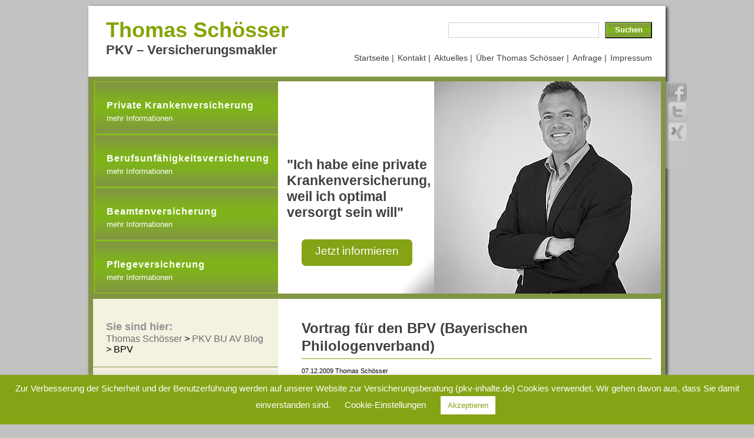

--- FILE ---
content_type: text/html; charset=UTF-8
request_url: https://www.pkv-inhalte.de/pkv-bu-av-blog-tag/bpv/
body_size: 7937
content:
<!DOCTYPE html>
<head>
<link id=omgf-preload-0 rel=preload href='//www.pkv-inhalte.de/wp-content/uploads/omgf/omgf-stylesheet-55/pt-sans-normal-latin-ext-400.woff2?ver=1666201761' as=font type='font/woff2' crossorigin />
<link id=omgf-preload-1 rel=preload href='//www.pkv-inhalte.de/wp-content/uploads/omgf/omgf-stylesheet-55/pt-sans-normal-latin-400.woff2?ver=1666201761' as=font type='font/woff2' crossorigin />
<link id=omgf-preload-2 rel=preload href='//www.pkv-inhalte.de/wp-content/uploads/omgf/omgf-stylesheet-55/pt-sans-normal-latin-ext-700.woff2?ver=1666201761' as=font type='font/woff2' crossorigin />
<link id=omgf-preload-3 rel=preload href='//www.pkv-inhalte.de/wp-content/uploads/omgf/omgf-stylesheet-55/pt-sans-normal-latin-700.woff2?ver=1666201761' as=font type='font/woff2' crossorigin />
<script data-cfasync=false>if(navigator.userAgent.match(/MSIE|Internet Explorer/i)||navigator.userAgent.match(/Trident\/7\..*?rv:11/i)){var href=document.location.href;if(!href.match(/[?&]iebrowser/)){if(href.indexOf("?")==-1){if(href.indexOf("#")==-1){document.location.href=href+"?iebrowser=1"}else{document.location.href=href.replace("#","?iebrowser=1#")}}else{if(href.indexOf("#")==-1){document.location.href=href+"&iebrowser=1"}else{document.location.href=href.replace("#","&iebrowser=1#")}}}}</script>
<script data-cfasync=false src="https://www.pkv-inhalte.de/pkv-bu-av-blog-tag/bpv/_.pagespeed.jo.J4h7Tq4zhb.js"></script>
<meta http-equiv=Content-Type content="text/html; charset=UTF-8"/>
<meta name=robots content='index, follow, max-image-preview:large, max-snippet:-1, max-video-preview:-1'/><title>BPV Archives - Thomas Schösser</title>
<link rel=canonical href="https://www.pkv-inhalte.de/pkv-bu-av-blog-tag/bpv/"/>
<meta property=og:locale content=de_DE />
<meta property=og:type content=article />
<meta property=og:title content="BPV Archives - Thomas Schösser"/>
<meta property=og:url content="https://www.pkv-inhalte.de/pkv-bu-av-blog-tag/bpv/"/>
<meta property=og:site_name content="Thomas Schösser"/>
<script type="application/ld+json" class=yoast-schema-graph>{"@context":"https://schema.org","@graph":[{"@type":"CollectionPage","@id":"https://www.pkv-inhalte.de/pkv-bu-av-blog-tag/bpv/","url":"https://www.pkv-inhalte.de/pkv-bu-av-blog-tag/bpv/","name":"BPV Archives - Thomas Schösser","isPartOf":{"@id":"https://www.pkv-inhalte.de/#website"},"breadcrumb":{"@id":"https://www.pkv-inhalte.de/pkv-bu-av-blog-tag/bpv/#breadcrumb"},"inLanguage":"de"},{"@type":"BreadcrumbList","@id":"https://www.pkv-inhalte.de/pkv-bu-av-blog-tag/bpv/#breadcrumb","itemListElement":[{"@type":"ListItem","position":1,"name":"Home","item":"https://www.pkv-inhalte.de/"},{"@type":"ListItem","position":2,"name":"BPV"}]},{"@type":"WebSite","@id":"https://www.pkv-inhalte.de/#website","url":"https://www.pkv-inhalte.de/","name":"Thomas Schösser","description":"PKV - Versicherungsmakler","potentialAction":[{"@type":"SearchAction","target":{"@type":"EntryPoint","urlTemplate":"https://www.pkv-inhalte.de/?s={search_term_string}"},"query-input":{"@type":"PropertyValueSpecification","valueRequired":true,"valueName":"search_term_string"}}],"inLanguage":"de"}]}</script>
<link rel=alternate type="application/rss+xml" title="Thomas Schösser &raquo; Schlagwort-Feed zu BPV" href="https://www.pkv-inhalte.de/pkv-bu-av-blog-tag/bpv/feed/"/>
<link rel=stylesheet href="https://www.pkv-inhalte.de/wp-content/cache/fvm/min/1763127908-css87be7fff576512605b6dab8a3751164db80b48c3495566854bc3c72445f30.css" type="text/css" media=all />
<style id=wp-img-auto-sizes-contain-inline-css>img:is([sizes=auto i],[sizes^="auto," i]){contain-intrinsic-size:3000px 1500px}</style>
<link rel=stylesheet href="https://www.pkv-inhalte.de/pkv-bu-av-blog-tag/bpv/_.pagespeed.co.tfCgfNhkug.css" id=wp-block-library-inline-css type='text/css' media=all>
<style id=classic-theme-styles-inline-css>/*! This file is auto-generated */ .wp-block-button__link{color:#fff;background-color:#32373c;border-radius:9999px;box-shadow:none;text-decoration:none;padding:calc(.667em + 2px) calc(1.333em + 2px);font-size:1.125em}.wp-block-file__button{background:#32373c;color:#fff;text-decoration:none}</style>
<link rel=stylesheet id=cookie-law-info-css href='https://www.pkv-inhalte.de/wp-content/cache/fvm/min/1763127908-css197df304d2f0311f8efed82f0aefd95ff10b679e7b99690a28a6a3a0547e8.css' type='text/css' media=all />
<link rel=stylesheet id=cookie-law-info-gdpr-css href='https://www.pkv-inhalte.de/wp-content/cache/fvm/min/1763127908-css945721512bb67e41230da0863c20c3a8dd960cf479f1b6384852e8a72ed4d.css' type='text/css' media=all />
<link rel=stylesheet id=spam-protect-for-contact-form7-css href='https://www.pkv-inhalte.de/wp-content/cache/fvm/min/1763127908-css912462d84e9901e54575d8792102c514dc6154875321d44936b13c8ab7e3c.css' type='text/css' media=all />
<script src="https://www.pkv-inhalte.de/wp-includes/js/jquery/jquery.min.js" id=jquery-core-js></script>
<script id=cookie-law-info-js-extra>var Cli_Data = {"nn_cookie_ids":[],"cookielist":[],"non_necessary_cookies":[],"ccpaEnabled":"","ccpaRegionBased":"","ccpaBarEnabled":"","strictlyEnabled":["necessary","obligatoire"],"ccpaType":"gdpr","js_blocking":"","custom_integration":"","triggerDomRefresh":"","secure_cookies":""};
var cli_cookiebar_settings = {"animate_speed_hide":"500","animate_speed_show":"500","background":"#84a416","border":"#b1a6a6c2","border_on":"","button_1_button_colour":"#ffffff","button_1_button_hover":"#cccccc","button_1_link_colour":"#84a416","button_1_as_button":"1","button_1_new_win":"","button_2_button_colour":"#333","button_2_button_hover":"#292929","button_2_link_colour":"#444","button_2_as_button":"","button_2_hidebar":"","button_3_button_colour":"#000","button_3_button_hover":"#000000","button_3_link_colour":"#fff","button_3_as_button":"1","button_3_new_win":"","button_4_button_colour":"#000","button_4_button_hover":"#000000","button_4_link_colour":"#ffffff","button_4_as_button":"","button_7_button_colour":"#61a229","button_7_button_hover":"#4e8221","button_7_link_colour":"#fff","button_7_as_button":"1","button_7_new_win":"","font_family":"inherit","header_fix":"","notify_animate_hide":"1","notify_animate_show":"","notify_div_id":"#cookie-law-info-bar","notify_position_horizontal":"right","notify_position_vertical":"bottom","scroll_close":"","scroll_close_reload":"","accept_close_reload":"","reject_close_reload":"","showagain_tab":"1","showagain_background":"#fff","showagain_border":"#000","showagain_div_id":"#cookie-law-info-again","showagain_x_position":"100px","text":"#ffffff","show_once_yn":"","show_once":"10000","logging_on":"","as_popup":"","popup_overlay":"1","bar_heading_text":"","cookie_bar_as":"banner","popup_showagain_position":"bottom-right","widget_position":"left"};
var log_object = {"ajax_url":"https://www.pkv-inhalte.de/wp-admin/admin-ajax.php"};
//# sourceURL=cookie-law-info-js-extra</script>
<script>var jQueryMigrateHelperHasSentDowngrade = false;
window.onerror = function( msg, url, line, col, error ) {
// Break out early, do not processing if a downgrade reqeust was already sent.
if ( jQueryMigrateHelperHasSentDowngrade ) {
return true;
}
var xhr = new XMLHttpRequest();
var nonce = '91b7edf812';
var jQueryFunctions = [
'andSelf',
'browser',
'live',
'boxModel',
'support.boxModel',
'size',
'swap',
'clean',
'sub',
];
var match_pattern = /\)\.(.+?) is not a function/;
var erroredFunction = msg.match( match_pattern );
// If there was no matching functions, do not try to downgrade.
if ( null === erroredFunction || typeof erroredFunction !== 'object' || typeof erroredFunction[1] === "undefined" || -1 === jQueryFunctions.indexOf( erroredFunction[1] ) ) {
return true;
}
// Set that we've now attempted a downgrade request.
jQueryMigrateHelperHasSentDowngrade = true;
xhr.open( 'POST', 'https://www.pkv-inhalte.de/wp-admin/admin-ajax.php' );
xhr.setRequestHeader( 'Content-Type', 'application/x-www-form-urlencoded' );
xhr.onload = function () {
var response,
reload = false;
if ( 200 === xhr.status ) {
try {
response = JSON.parse( xhr.response );
reload = response.data.reload;
} catch ( e ) {
reload = false;
}
}
// Automatically reload the page if a deprecation caused an automatic downgrade, ensure visitors get the best possible experience.
if ( reload ) {
location.reload();
}
};
xhr.send( encodeURI( 'action=jquery-migrate-downgrade-version&_wpnonce=' + nonce ) );
// Suppress error alerts in older browsers
return true;
}</script>
<link href="https://www.pkv-inhalte.de/favicon.ico" rel="shortcut icon"/>
<link rel="shortcut icon" href="https://www.pkv-inhalte.de/wp-content/uploads/favicon.ico"/>
<style id=wp-custom-css>#socialbox #p1{display:none}.head_inc_text{margin-top:60px;margin-left:-25px;margin-bottom:-25px}</style>
</head>
<body class="archive tag tag-bpv tag-73 wp-theme-pkv-inhalte"><div id=wrapper><div id=socialbox><p id=p2><a href="https://www.facebook.com/pages/PKV-Inhalte-Sch%C3%B6sser/348523946598" title=Facebook target=_blank>&nbsp;</a></p><p id=p3><a href="https://twitter.com/PKV_Inhalte" title=Twitter target=_blank>&nbsp;</a></p><p id=p4><a href="https://www.xing.com/profile/Thomas_Schoesser2" title=Xing target=_blank>&nbsp;</a></p></div><div id=header><div id=upper_head><div id=headline> <a href="https://www.pkv-inhalte.de/">Thomas Schösser</a><form role=search id=searchform class=searchform action="https://www.pkv-inhalte.de/"><div> <label class=screen-reader-text for=s>Suche nach:</label> <input type=text value="" name=s id=s /> <input type=submit id=searchsubmit value=Suchen /></div></form><div class=description>PKV &#8211; Versicherungsmakler</div></div><div id=topmenue><ul><div class=menu-topmenue-container><ul id=menu-topmenue class=menu><li id=menu-item-4407 class="menu-item menu-item-type-post_type menu-item-object-page menu-item-4407"><a href="https://www.pkv-inhalte.de/impressum/">Impressum</a></li><li id=menu-item-4410 class="menu-item menu-item-type-post_type menu-item-object-page menu-item-4410"><a href="https://www.pkv-inhalte.de/beratung/" title="Anfrage &#8211; Beratung">Anfrage |</a></li><li id=menu-item-4408 class="menu-item menu-item-type-post_type menu-item-object-page menu-item-4408"><a href="https://www.pkv-inhalte.de/ueber-mich/" title="Über mich">Über Thomas Schösser |</a></li><li id=menu-item-5328 class="menu-item menu-item-type-custom menu-item-object-custom menu-item-5328"><a href="https://www.pkv-inhalte.de/pkv-bu-av-blog/" title="PKV BU AV Blog (Aktuelles)">Aktuelles |</a></li><li id=menu-item-4409 class="menu-item menu-item-type-post_type menu-item-object-page menu-item-4409"><a href="https://www.pkv-inhalte.de/kontakt/" title="Kontakt zu Thomas Schoesser">Kontakt |</a></li><li id=menu-item-2969 class="menu-item menu-item-type-custom menu-item-object-custom menu-item-home menu-item-2969"><a href="https://www.pkv-inhalte.de/" title=Startseite>Startseite |</a></li></ul></div></ul></div></div><div id=lower_head><div id=hmenue><ul><div class=menu-hauptmenue-container><ul id=menu-hauptmenue class=menu><li id=menu-item-4401 class="menu-item menu-item-type-post_type menu-item-object-page menu-item-4401"><a href="https://www.pkv-inhalte.de/private-krankenversicherung/"><span class=buttontop>Private Krankenversicherung</span><br/><span style="font-size: 10pt" class=hmen_sec>mehr Informationen</span></a></li><li id=menu-item-4400 class="menu-item menu-item-type-post_type menu-item-object-page menu-item-4400"><a href="https://www.pkv-inhalte.de/berufsunfaehigkeitsversicherung/"><span class=buttontop>Berufsunfähigkeitsversicherung</span><br/><span style="font-size: 10pt" class=hmen_sec>mehr Informationen</span></a></li><li id=menu-item-4399 class="menu-item menu-item-type-post_type menu-item-object-page menu-item-4399"><a href="https://www.pkv-inhalte.de/beamtenversicherung/"><span class=buttontop>Beamtenversicherung</span><br/><span style="font-size: 10pt" class=hmen_sec>mehr Informationen</span></a></li><li id=menu-item-4402 class="menu-item menu-item-type-post_type menu-item-object-page menu-item-4402"><a href="https://www.pkv-inhalte.de/pflegeversicherung/"><span class=buttontop>Pflegeversicherung</span><br/><span style="font-size: 10pt" class=hmen_sec>mehr Informationen</span></a></li></ul></div></ul></div><div id=headerbild style="background-image: url(https://www.pkv-inhalte.de/wp-content/uploads/versicherungsmakler-thomas-schoesser-a20230523-IMG_9401_swshadow.jpg);"><div class=head_inc><p class=head_inc_text>"Ich habe eine private Krankenversicherung, weil ich optimal versorgt sein will"</p><p class=head_inc_button><a href="https://www.pkv-inhalte.de/kontakt/" title="Ihre Fragen zur privaten Krankenversicherung (PKV) beantworte ich Ihnen gern pers&ouml;nlich.">Jetzt informieren</a></p></div></div></div></div><div id=contentwrap><div id=content><div class="post-668 post type-post status-publish format-standard hentry category-private-krankenversicherung-pkv tag-beamte tag-bpv tag-bundesphilologen tag-referendare tag-thomas-schoesser tag-vortrag" id=post-668><h2><a href="https://www.pkv-inhalte.de/pkv-bu-av-blog/vortrag-fuer-den-bpv-bayerischen-philologenverband/" rel=bookmark title="Permanent Link to Vortrag für den BPV (Bayerischen Philologenverband)">Vortrag für den BPV (Bayerischen Philologenverband)</a></h2> <small>07.12.2009 Thomas Schösser</small><div class=entry><p>Am 05.12.2009 wurde ich vom <strong>BPV</strong> (Bayerischer Philologenverband) eingeladen einen <strong>Vortrag</strong> für Referendare und Jungphilologen rund um die Themen private <strong>Kranken- </strong>sowie <strong>Dienstunfähigkeitsversicherung</strong> für <strong>Beamte </strong>zu halten.</p><p>Anlass war die <strong>Jahreshauptversammlung</strong> der Referendar- und Jungphilologenvertretung des Bayerischen Philologenverbandes in Augsburg. Rund 70 Teilnehmer waren gekommen um wichtige sowie umfangreiche Informationen und Tipps zu den genannten Bereichen mitzunehmen.</p></div><p class=postmetadata>Tags: <a href="https://www.pkv-inhalte.de/pkv-bu-av-blog-tag/beamte/" rel=tag>Beamte</a>, <a href="https://www.pkv-inhalte.de/pkv-bu-av-blog-tag/bpv/" rel=tag>BPV</a>, <a href="https://www.pkv-inhalte.de/pkv-bu-av-blog-tag/bundesphilologen/" rel=tag>Bundesphilologen</a>, <a href="https://www.pkv-inhalte.de/pkv-bu-av-blog-tag/referendare/" rel=tag>Referendare</a>, <a href="https://www.pkv-inhalte.de/pkv-bu-av-blog-tag/thomas-schoesser/" rel=tag>Thomas Schösser</a>, <a href="https://www.pkv-inhalte.de/pkv-bu-av-blog-tag/vortrag/" rel=tag>Vortrag</a><br/> <span>Kommentar geschlossen</span></p></div><div class=navigation><div class=alignleft></div><div class=alignright></div></div></div><div id=sidebar><div id=sidewrap class=sidebox role=complementary><div id=breadcrumb><h5>Sie sind hier:</h5> <a title="Go to Thomas Schösser." href="https://www.pkv-inhalte.de" class=home>Thomas Schösser</a> &gt; <a title="Go to PKV BU AV Blog." href="https://www.pkv-inhalte.de/pkv-bu-av-blog/" class="post-root post post-post">PKV BU AV Blog</a> &gt; <span property=itemListElement typeof=ListItem><span property=name class="archive taxonomy post_tag current-item">BPV</span>
<meta property=url content="https://www.pkv-inhalte.de/pkv-bu-av-blog-tag/bpv/">
<meta property=position content=3></span></div><ul><li id=text-3 class="widget widget_text"><div class=textwidget><p><span class=align_left style="padding-top: 15px;"><img src="https://www.pkv-inhalte.de/wp-content/uploads/versicherungsmakler_schoesser_transparentbg.png" alt="Versicherungsmakler Thomas Sch&ouml;sser" title="Versicherungsmakler Thomas Sch&ouml;sser" width=157 height=187 /></span></p><h4>Thomas Sch&ouml;sser:</h4><p class=coment><a href="https://www.pkv-inhalte.de/kundenmeinung-zur-beratung/">"Was Kunden &uuml;ber mich und meine Beratung zu sagen haben"</a></p></div></li></ul><ul><li id=text-2 class="widget widget_text"><div class=textwidget><h6>Kompetent und gut beraten unter:</h6><p id=telefonnr><a href="https://www.pkv-inhalte.de/beratung/">(08459) 32 43 32</a></p><h5>Ihr Spezialist f&uuml;r:</h5><p>Private Krankenversicherung<br/> Berufsunf&auml;higkeitsversicherung<br/> Dienstunf&auml;higkeitsversicherung</p></div></li></ul><ul><li id=block-5 class="widget widget_block">
<script id=ci-rating-widget-script src="https://app.cituro.com/ratings/2764629/widget?type=floating" data-position=right_center async></script>
</ul></li><ul><li id=categories-2 class="widget widget_categories"><h3 class=widgettitle>Artikelauswahl</h3><ul><li class="cat-item cat-item-505"><a href="https://www.pkv-inhalte.de/pkv-bu-av-blog-kategorie/altersvorsorge-av/">Altersvorsorge (AV)</a></li><li class="cat-item cat-item-506"><a href="https://www.pkv-inhalte.de/pkv-bu-av-blog-kategorie/beamtenversicherung-bv-duv/">Beamtenversicherung (BV/DUV)</a></li><li class="cat-item cat-item-503"><a href="https://www.pkv-inhalte.de/pkv-bu-av-blog-kategorie/berufsunfaehigkeitsversicherung-buv/">Berufsunfähigkeitsversicherung (BUV)</a></li><li class="cat-item cat-item-504"><a href="https://www.pkv-inhalte.de/pkv-bu-av-blog-kategorie/private-krankenversicherung-pkv/">Krankenversicherung (PKV)</a></li><li class="cat-item cat-item-507"><a href="https://www.pkv-inhalte.de/pkv-bu-av-blog-kategorie/pflegeversicherung-2/">Pflegeversicherung (PV)</a></li><li class="cat-item cat-item-509"><a href="https://www.pkv-inhalte.de/pkv-bu-av-blog-kategorie/sonstiges/">Sonstiges</a></li><li class="cat-item cat-item-508"><a href="https://www.pkv-inhalte.de/pkv-bu-av-blog-kategorie/vortraege-pkv-bu-av/">Vorträge (PKV/BU/AV)</a></li></ul></ul></li><ul><li id=block-7 class="widget widget_block"><div id=cituro-rating-snippet>
<script src="https://app.cituro.com/ratings/2764629/snippet" async></script>
</div></ul></li><div class=rss> <a href="https://www.pkv-inhalte.de/feed/" rel=alternate type="application/rss+html"><img alt="Rss-Feed abonnieren Bild" src="https://www.pkv-inhalte.de/wp-content/themes/pkv-inhalte/images/rss.png" width=16 height=16>RSS Feed abonnieren</a></div></div></div></div><div id=footer role=contentinfo><div id=footer-widget-area role=complementary><div id=first class=widget-area><ul class=xoxo><li id=nav_menu-3 class="widget-container widget_nav_menu"><h3 class=widget-title>Service</h3><div class=menu-service-container><ul id=menu-service class=menu><li id=menu-item-4403 class="menu-item menu-item-type-post_type menu-item-object-page menu-item-4403"><a href="https://www.pkv-inhalte.de/downloads/">Downloads</a></li><li id=menu-item-4404 class="menu-item menu-item-type-post_type menu-item-object-page menu-item-4404"><a href="https://www.pkv-inhalte.de/links/">Links</a></li><li id=menu-item-4405 class="menu-item menu-item-type-post_type menu-item-object-page menu-item-4405"><a href="https://www.pkv-inhalte.de/faq/">FAQ</a></li><li id=menu-item-5327 class="menu-item menu-item-type-custom menu-item-object-custom menu-item-5327"><a href="https://www.pkv-inhalte.de/pkv-bu-av-lexikon/">Lexikon</a></li></ul></div></li></ul></div><div id=second class=widget-area><ul class=xoxo><li id=nav_menu-4 class="widget-container widget_nav_menu"><h3 class=widget-title> </h3><div class=menu-disclaimer-container><ul id=menu-disclaimer class=menu><li id=menu-item-4396 class="menu-item menu-item-type-post_type menu-item-object-page menu-item-4396"><a href="https://www.pkv-inhalte.de/datenschutz/">Datenschutz</a></li><li id=menu-item-7316 class="menu-item menu-item-type-post_type menu-item-object-page menu-item-7316"><a href="https://www.pkv-inhalte.de/cookie-richtlinie-eu/">Cookie-Richtlinie (EU)</a></li><li id=menu-item-4397 class="menu-item menu-item-type-post_type menu-item-object-page menu-item-4397"><a href="https://www.pkv-inhalte.de/haftungsausschluss/">Haftungsausschluss</a></li><li id=menu-item-4398 class="menu-item menu-item-type-post_type menu-item-object-page menu-item-4398"><a href="https://www.pkv-inhalte.de/widerrufsrecht/">Widerrufsrecht</a></li><li id=menu-item-4395 class="menu-item menu-item-type-post_type menu-item-object-page menu-item-4395"><a href="https://www.pkv-inhalte.de/beratungsphilosophie/">Beratungsphilosophie</a></li></ul></div></li></ul></div></div><p></p></div>
<script type=speculationrules>{"prefetch":[{"source":"document","where":{"and":[{"href_matches":"/*"},{"not":{"href_matches":["/wp-*.php","/wp-admin/*","/wp-content/uploads/*","/wp-content/*","/wp-content/plugins/*","/wp-content/themes/pkv-inhalte/*","/*\\?(.+)"]}},{"not":{"selector_matches":"a[rel~=\"nofollow\"]"}},{"not":{"selector_matches":".no-prefetch, .no-prefetch a"}}]},"eagerness":"conservative"}]}</script>
<div id=cookie-law-info-bar data-nosnippet=true><span>Zur Verbesserung der Sicherheit und der Benutzerführung werden auf unserer Website zur Versicherungsberatung (pkv-inhalte.de) Cookies verwendet. Wir gehen davon aus, dass Sie damit einverstanden sind. <a role=button class=cli_settings_button style="margin:5px 20px 5px 20px">Cookie-Einstellungen</a><a role=button data-cli_action=accept id=cookie_action_close_header class="medium cli-plugin-button cli-plugin-main-button cookie_action_close_header cli_action_button wt-cli-accept-btn" style=margin:5px>Akzeptieren</a></span></div><div id=cookie-law-info-again data-nosnippet=true><span id=cookie_hdr_showagain>Akzeptierte Cookies</span></div><div class=cli-modal data-nosnippet=true id=cliSettingsPopup tabindex=-1 role=dialog aria-labelledby=cliSettingsPopup aria-hidden=true><div class=cli-modal-dialog role=document><div class="cli-modal-content cli-bar-popup"> <button type=button class=cli-modal-close id=cliModalClose> <svg class="" viewBox="0 0 24 24"><path d="M19 6.41l-1.41-1.41-5.59 5.59-5.59-5.59-1.41 1.41 5.59 5.59-5.59 5.59 1.41 1.41 5.59-5.59 5.59 5.59 1.41-1.41-5.59-5.59z"></path><path d="M0 0h24v24h-24z" fill=none></path></svg> <span class=wt-cli-sr-only>Schließen</span> </button><div class=cli-modal-body><div class="cli-container-fluid cli-tab-container"><div class=cli-row><div class="cli-col-12 cli-align-items-stretch cli-px-0"><div class=cli-privacy-overview><h4>Privacy / Website-Cookies</h4><div class=cli-privacy-content><div class=cli-privacy-content-text>Auf dieser Website werden Cookies verwendet. Bei Nutzung unseres Online-Angebots stimmen Sie der Verwendung für den Betrieb der Website für erforderlich gehaltener Cookies zu.<br/> <br/></div></div> <a class=cli-privacy-readmore aria-label="Mehr anzeigen" role=button data-readmore-text="Mehr anzeigen" data-readless-text="Weniger anzeigen"></a></div></div><div class="cli-col-12 cli-align-items-stretch cli-px-0 cli-tab-section-container"><div class=cli-tab-section><div class=cli-tab-header> <a role=button tabindex=0 class="cli-nav-link cli-settings-mobile" data-target=necessary data-toggle=cli-toggle-tab> Necessary </a><div class=wt-cli-necessary-checkbox> <input type=checkbox class=cli-user-preference-checkbox id=wt-cli-checkbox-necessary data-id=checkbox-necessary checked /> <label class=form-check-label for=wt-cli-checkbox-necessary>Necessary</label></div> <span class=cli-necessary-caption>immer aktiv</span></div><div class=cli-tab-content><div class="cli-tab-pane cli-fade" data-id=necessary><div class=wt-cli-cookie-description> Zum Zwecke der Angreiferüberwachung, zur Gewährleistung der Datensicherheit sowie zur Erhaltung und Verbesserung der Funktionalität unserer Website halten wir alle derzeit auf der Website eingesetzten Cookies für zwingend notwendig. Auskunft zu verwendeten Cookies erhalten Sie über die \"Cookie-Richtlinie\", Informationen zum Datenschutz finden Sie in unserer Erklärung zum \"Datenschutz\" auf dieser Website.</div></div></div></div><div class=cli-tab-section><div class=cli-tab-header> <a role=button tabindex=0 class="cli-nav-link cli-settings-mobile" data-target=non-necessary data-toggle=cli-toggle-tab> Non-necessary </a><div class=cli-switch> <input type=checkbox id=wt-cli-checkbox-non-necessary class=cli-user-preference-checkbox data-id=checkbox-non-necessary /> <label for=wt-cli-checkbox-non-necessary class=cli-slider data-cli-enable=Aktiviert data-cli-disable=Deaktiviert><span class=wt-cli-sr-only>Non-necessary</span></label></div></div><div class=cli-tab-content><div class="cli-tab-pane cli-fade" data-id=non-necessary><div class=wt-cli-cookie-description> Auf dieser Website wird keine Werbung geschaltet. Die eingesetzten Cookies sind für Betrieb und Erhaltung unserer Website erforderlich.</div></div></div></div></div></div></div></div><div class=cli-modal-footer><div class="wt-cli-element cli-container-fluid cli-tab-container"><div class=cli-row><div class="cli-col-12 cli-align-items-stretch cli-px-0"><div class="cli-tab-footer wt-cli-privacy-overview-actions"> <a id=wt-cli-privacy-save-btn role=button tabindex=0 data-cli-action=accept class="wt-cli-privacy-btn cli_setting_save_button wt-cli-privacy-accept-btn cli-btn">SPEICHERN &amp; AKZEPTIEREN</a></div></div></div></div></div></div></div></div><div class="cli-modal-backdrop cli-fade cli-settings-overlay"></div><div class="cli-modal-backdrop cli-fade cli-popupbar-overlay"></div>
<script src="https://www.pkv-inhalte.de/wp-includes/js/dist/hooks.min.js" id=wp-hooks-js></script>
<script src="https://www.pkv-inhalte.de/wp-includes/js/dist/i18n.min.js" id=wp-i18n-js></script>
<script id=wp-i18n-js-after>wp.i18n.setLocaleData( { 'text direction\u0004ltr': [ 'ltr' ] } );
//# sourceURL=wp-i18n-js-after</script>
<script id=contact-form-7-js-translations>( function( domain, translations ) {
var localeData = translations.locale_data[ domain ] || translations.locale_data.messages;
localeData[""].domain = domain;
wp.i18n.setLocaleData( localeData, domain );
} )( "contact-form-7", {"translation-revision-date":"2025-10-26 03:28:49+0000","generator":"GlotPress\/4.0.3","domain":"messages","locale_data":{"messages":{"":{"domain":"messages","plural-forms":"nplurals=2; plural=n != 1;","lang":"de"},"This contact form is placed in the wrong place.":["Dieses Kontaktformular wurde an der falschen Stelle platziert."],"Error:":["Fehler:"]}},"comment":{"reference":"includes\/js\/index.js"}} );
//# sourceURL=contact-form-7-js-translations</script>
<script id=contact-form-7-js-before>var wpcf7 = {
"api": {
"root": "https:\/\/www.pkv-inhalte.de\/wp-json\/",
"namespace": "contact-form-7\/v1"
},
"cached": 1
};
//# sourceURL=contact-form-7-js-before</script>
</div>
<script defer src="https://www.pkv-inhalte.de/wp-content/cache/autoptimize/js/autoptimize_e14b56ad316b8c38dca0a665a3060555.js"></script>
</body>
</html>

--- FILE ---
content_type: text/html; charset=UTF-8
request_url: https://www.pkv-inhalte.de/pkv-bu-av-blog-tag/bpv/_.pagespeed.jo.J4h7Tq4zhb.js
body_size: 11163
content:
<!DOCTYPE html>
<head>
<link id=omgf-preload-0 rel=preload href='//www.pkv-inhalte.de/wp-content/uploads/omgf/omgf-stylesheet-55/pt-sans-normal-latin-ext-400.woff2?ver=1666201761' as=font type='font/woff2' crossorigin />
<link id=omgf-preload-1 rel=preload href='//www.pkv-inhalte.de/wp-content/uploads/omgf/omgf-stylesheet-55/pt-sans-normal-latin-400.woff2?ver=1666201761' as=font type='font/woff2' crossorigin />
<link id=omgf-preload-2 rel=preload href='//www.pkv-inhalte.de/wp-content/uploads/omgf/omgf-stylesheet-55/pt-sans-normal-latin-ext-700.woff2?ver=1666201761' as=font type='font/woff2' crossorigin />
<link id=omgf-preload-3 rel=preload href='//www.pkv-inhalte.de/wp-content/uploads/omgf/omgf-stylesheet-55/pt-sans-normal-latin-700.woff2?ver=1666201761' as=font type='font/woff2' crossorigin />
<script data-cfasync=false>if(navigator.userAgent.match(/MSIE|Internet Explorer/i)||navigator.userAgent.match(/Trident\/7\..*?rv:11/i)){var href=document.location.href;if(!href.match(/[?&]iebrowser/)){if(href.indexOf("?")==-1){if(href.indexOf("#")==-1){document.location.href=href+"?iebrowser=1"}else{document.location.href=href.replace("#","?iebrowser=1#")}}else{if(href.indexOf("#")==-1){document.location.href=href+"&iebrowser=1"}else{document.location.href=href.replace("#","&iebrowser=1#")}}}}</script>
<script data-cfasync=false src="https://www.pkv-inhalte.de/_.pagespeed.jo.J4h7Tq4zhb.js"></script>
<meta http-equiv=Content-Type content="text/html; charset=UTF-8"/>
<meta name=robots content='index, follow, max-image-preview:large, max-snippet:-1, max-video-preview:-1'/><title>PKV Versicherungsmakler Private Krankenversicherung BU AV DU Beratung Schösser</title>
<meta name=description content="PKV BU DU AV - Versicherungsmakler Thomas Schösser: Unabhängige Beratung für private Krankenversicherung, Berufsunfähigkeitsversicherung, Beamtenversicherung und Altersvorsorge."/>
<link rel=canonical href="https://www.pkv-inhalte.de/"/>
<meta property=og:locale content=de_DE />
<meta property=og:type content=website />
<meta property=og:title content="PKV Versicherungsmakler Private Krankenversicherung BU AV DU Beratung Schösser"/>
<meta property=og:description content="PKV BU DU AV - Versicherungsmakler Thomas Schösser: Unabhängige Beratung für private Krankenversicherung, Berufsunfähigkeitsversicherung, Beamtenversicherung und Altersvorsorge."/>
<meta property=og:url content="https://www.pkv-inhalte.de/"/>
<meta property=og:site_name content="Thomas Schösser"/>
<meta property=article:modified_time content="2026-01-22T22:45:56+00:00"/>
<script type="application/ld+json" class=yoast-schema-graph>{"@context":"https://schema.org","@graph":[{"@type":"WebPage","@id":"https://www.pkv-inhalte.de/","url":"https://www.pkv-inhalte.de/","name":"PKV Versicherungsmakler Private Krankenversicherung BU AV DU Beratung Schösser","isPartOf":{"@id":"https://www.pkv-inhalte.de/#website"},"datePublished":"2012-02-14T13:40:37+00:00","dateModified":"2026-01-22T22:45:56+00:00","description":"PKV BU DU AV - Versicherungsmakler Thomas Schösser: Unabhängige Beratung für private Krankenversicherung, Berufsunfähigkeitsversicherung, Beamtenversicherung und Altersvorsorge.","breadcrumb":{"@id":"https://www.pkv-inhalte.de/#breadcrumb"},"inLanguage":"de","potentialAction":[{"@type":"ReadAction","target":["https://www.pkv-inhalte.de/"]}]},{"@type":"BreadcrumbList","@id":"https://www.pkv-inhalte.de/#breadcrumb","itemListElement":[{"@type":"ListItem","position":1,"name":"Home"}]},{"@type":"WebSite","@id":"https://www.pkv-inhalte.de/#website","url":"https://www.pkv-inhalte.de/","name":"Thomas Schösser","description":"PKV - Versicherungsmakler","potentialAction":[{"@type":"SearchAction","target":{"@type":"EntryPoint","urlTemplate":"https://www.pkv-inhalte.de/?s={search_term_string}"},"query-input":{"@type":"PropertyValueSpecification","valueRequired":true,"valueName":"search_term_string"}}],"inLanguage":"de"}]}</script>
<link rel=stylesheet href="https://www.pkv-inhalte.de/wp-content/cache/fvm/min/1763127908-css87be7fff576512605b6dab8a3751164db80b48c3495566854bc3c72445f30.css" type="text/css" media=all />
<style id=wp-img-auto-sizes-contain-inline-css>img:is([sizes=auto i],[sizes^="auto," i]){contain-intrinsic-size:3000px 1500px}</style>
<link rel=stylesheet href="https://www.pkv-inhalte.de/_.pagespeed.co.tfCgfNhkug.css" id=wp-block-library-inline-css type='text/css' media=all>
<style id=classic-theme-styles-inline-css>/*! This file is auto-generated */ .wp-block-button__link{color:#fff;background-color:#32373c;border-radius:9999px;box-shadow:none;text-decoration:none;padding:calc(.667em + 2px) calc(1.333em + 2px);font-size:1.125em}.wp-block-file__button{background:#32373c;color:#fff;text-decoration:none}</style>
<link rel=stylesheet id=cookie-law-info-css href='https://www.pkv-inhalte.de/wp-content/cache/fvm/min/1763127908-css197df304d2f0311f8efed82f0aefd95ff10b679e7b99690a28a6a3a0547e8.css' type='text/css' media=all />
<link rel=stylesheet id=cookie-law-info-gdpr-css href='https://www.pkv-inhalte.de/wp-content/cache/fvm/min/1763127908-css945721512bb67e41230da0863c20c3a8dd960cf479f1b6384852e8a72ed4d.css' type='text/css' media=all />
<link rel=stylesheet id=spam-protect-for-contact-form7-css href='https://www.pkv-inhalte.de/wp-content/cache/fvm/min/1763127908-css912462d84e9901e54575d8792102c514dc6154875321d44936b13c8ab7e3c.css' type='text/css' media=all />
<script src="https://www.pkv-inhalte.de/wp-includes/js/jquery/jquery.min.js" id=jquery-core-js></script>
<script id=cookie-law-info-js-extra>var Cli_Data = {"nn_cookie_ids":[],"cookielist":[],"non_necessary_cookies":[],"ccpaEnabled":"","ccpaRegionBased":"","ccpaBarEnabled":"","strictlyEnabled":["necessary","obligatoire"],"ccpaType":"gdpr","js_blocking":"","custom_integration":"","triggerDomRefresh":"","secure_cookies":""};
var cli_cookiebar_settings = {"animate_speed_hide":"500","animate_speed_show":"500","background":"#84a416","border":"#b1a6a6c2","border_on":"","button_1_button_colour":"#ffffff","button_1_button_hover":"#cccccc","button_1_link_colour":"#84a416","button_1_as_button":"1","button_1_new_win":"","button_2_button_colour":"#333","button_2_button_hover":"#292929","button_2_link_colour":"#444","button_2_as_button":"","button_2_hidebar":"","button_3_button_colour":"#000","button_3_button_hover":"#000000","button_3_link_colour":"#fff","button_3_as_button":"1","button_3_new_win":"","button_4_button_colour":"#000","button_4_button_hover":"#000000","button_4_link_colour":"#ffffff","button_4_as_button":"","button_7_button_colour":"#61a229","button_7_button_hover":"#4e8221","button_7_link_colour":"#fff","button_7_as_button":"1","button_7_new_win":"","font_family":"inherit","header_fix":"","notify_animate_hide":"1","notify_animate_show":"","notify_div_id":"#cookie-law-info-bar","notify_position_horizontal":"right","notify_position_vertical":"bottom","scroll_close":"","scroll_close_reload":"","accept_close_reload":"","reject_close_reload":"","showagain_tab":"1","showagain_background":"#fff","showagain_border":"#000","showagain_div_id":"#cookie-law-info-again","showagain_x_position":"100px","text":"#ffffff","show_once_yn":"","show_once":"10000","logging_on":"","as_popup":"","popup_overlay":"1","bar_heading_text":"","cookie_bar_as":"banner","popup_showagain_position":"bottom-right","widget_position":"left"};
var log_object = {"ajax_url":"https://www.pkv-inhalte.de/wp-admin/admin-ajax.php"};
//# sourceURL=cookie-law-info-js-extra</script>
<script>var jQueryMigrateHelperHasSentDowngrade = false;
window.onerror = function( msg, url, line, col, error ) {
// Break out early, do not processing if a downgrade reqeust was already sent.
if ( jQueryMigrateHelperHasSentDowngrade ) {
return true;
}
var xhr = new XMLHttpRequest();
var nonce = 'be47971d60';
var jQueryFunctions = [
'andSelf',
'browser',
'live',
'boxModel',
'support.boxModel',
'size',
'swap',
'clean',
'sub',
];
var match_pattern = /\)\.(.+?) is not a function/;
var erroredFunction = msg.match( match_pattern );
// If there was no matching functions, do not try to downgrade.
if ( null === erroredFunction || typeof erroredFunction !== 'object' || typeof erroredFunction[1] === "undefined" || -1 === jQueryFunctions.indexOf( erroredFunction[1] ) ) {
return true;
}
// Set that we've now attempted a downgrade request.
jQueryMigrateHelperHasSentDowngrade = true;
xhr.open( 'POST', 'https://www.pkv-inhalte.de/wp-admin/admin-ajax.php' );
xhr.setRequestHeader( 'Content-Type', 'application/x-www-form-urlencoded' );
xhr.onload = function () {
var response,
reload = false;
if ( 200 === xhr.status ) {
try {
response = JSON.parse( xhr.response );
reload = response.data.reload;
} catch ( e ) {
reload = false;
}
}
// Automatically reload the page if a deprecation caused an automatic downgrade, ensure visitors get the best possible experience.
if ( reload ) {
location.reload();
}
};
xhr.send( encodeURI( 'action=jquery-migrate-downgrade-version&_wpnonce=' + nonce ) );
// Suppress error alerts in older browsers
return true;
}</script>
<link href="https://www.pkv-inhalte.de/favicon.ico" rel="shortcut icon"/>
<link rel="shortcut icon" href="https://www.pkv-inhalte.de/wp-content/uploads/favicon.ico"/>
<style id=wp-custom-css>#socialbox #p1{display:none}.head_inc_text{margin-top:60px;margin-left:-25px;margin-bottom:-25px}</style>
</head>
<body class="home wp-singular page-template-default page page-id-3672 wp-theme-pkv-inhalte"><div id=wrapper><div id=socialbox><p id=p2><a href="https://www.facebook.com/pages/PKV-Inhalte-Sch%C3%B6sser/348523946598" title=Facebook target=_blank>&nbsp;</a></p><p id=p3><a href="https://twitter.com/PKV_Inhalte" title=Twitter target=_blank>&nbsp;</a></p><p id=p4><a href="https://www.xing.com/profile/Thomas_Schoesser2" title=Xing target=_blank>&nbsp;</a></p></div><div id=header><div id=upper_head><div id=headline> <a href="https://www.pkv-inhalte.de/">Thomas Schösser</a><form role=search id=searchform class=searchform action="https://www.pkv-inhalte.de/"><div> <label class=screen-reader-text for=s>Suche nach:</label> <input type=text value="" name=s id=s /> <input type=submit id=searchsubmit value=Suchen /></div></form><div class=description>PKV &#8211; Versicherungsmakler</div></div><div id=topmenue><ul><div class=menu-topmenue-container><ul id=menu-topmenue class=menu><li id=menu-item-4407 class="menu-item menu-item-type-post_type menu-item-object-page menu-item-4407"><a href="https://www.pkv-inhalte.de/impressum/">Impressum</a></li><li id=menu-item-4410 class="menu-item menu-item-type-post_type menu-item-object-page menu-item-4410"><a href="https://www.pkv-inhalte.de/beratung/" title="Anfrage &#8211; Beratung">Anfrage |</a></li><li id=menu-item-4408 class="menu-item menu-item-type-post_type menu-item-object-page menu-item-4408"><a href="https://www.pkv-inhalte.de/ueber-mich/" title="Über mich">Über Thomas Schösser |</a></li><li id=menu-item-5328 class="menu-item menu-item-type-custom menu-item-object-custom menu-item-5328"><a href="https://www.pkv-inhalte.de/pkv-bu-av-blog/" title="PKV BU AV Blog (Aktuelles)">Aktuelles |</a></li><li id=menu-item-4409 class="menu-item menu-item-type-post_type menu-item-object-page menu-item-4409"><a href="https://www.pkv-inhalte.de/kontakt/" title="Kontakt zu Thomas Schoesser">Kontakt |</a></li><li id=menu-item-2969 class="menu-item menu-item-type-custom menu-item-object-custom current-menu-item current_page_item menu-item-home menu-item-2969"><a href="https://www.pkv-inhalte.de/" aria-current=page title=Startseite>Startseite |</a></li></ul></div></ul></div></div><div id=lower_head><div id=hmenue><ul><div class=menu-hauptmenue-container><ul id=menu-hauptmenue class=menu><li id=menu-item-4401 class="menu-item menu-item-type-post_type menu-item-object-page menu-item-4401"><a href="https://www.pkv-inhalte.de/private-krankenversicherung/"><span class=buttontop>Private Krankenversicherung</span><br/><span style="font-size: 10pt" class=hmen_sec>mehr Informationen</span></a></li><li id=menu-item-4400 class="menu-item menu-item-type-post_type menu-item-object-page menu-item-4400"><a href="https://www.pkv-inhalte.de/berufsunfaehigkeitsversicherung/"><span class=buttontop>Berufsunfähigkeitsversicherung</span><br/><span style="font-size: 10pt" class=hmen_sec>mehr Informationen</span></a></li><li id=menu-item-4399 class="menu-item menu-item-type-post_type menu-item-object-page menu-item-4399"><a href="https://www.pkv-inhalte.de/beamtenversicherung/"><span class=buttontop>Beamtenversicherung</span><br/><span style="font-size: 10pt" class=hmen_sec>mehr Informationen</span></a></li><li id=menu-item-4402 class="menu-item menu-item-type-post_type menu-item-object-page menu-item-4402"><a href="https://www.pkv-inhalte.de/pflegeversicherung/"><span class=buttontop>Pflegeversicherung</span><br/><span style="font-size: 10pt" class=hmen_sec>mehr Informationen</span></a></li></ul></div></ul></div><div id=headerbild style="background-image: url(https://www.pkv-inhalte.de/wp-content/uploads/versicherungsmakler-thomas-schoesser-a20230523-IMG_9401_swshadow.jpg);"><div class=head_inc><p class=head_inc_text>"Ich habe eine private Krankenversicherung, weil ich optimal versorgt sein will"</p><p class=head_inc_button><a href="https://www.pkv-inhalte.de/kontakt/" title="Ihre Fragen zur privaten Krankenversicherung (PKV) beantworte ich Ihnen gern pers&ouml;nlich.">Jetzt informieren</a></p></div></div></div></div><div id=contentwrap><div id=content><div class="post-3672 page type-page status-publish hentry" id=post-3672><h2><a href="https://www.pkv-inhalte.de/" rel=bookmark title="Permanent Link to Versicherungsmakler Thomas Schösser &#8211; unabhängige BU- &#038; PKV-Beratung – deutschlandweit, persönlich, digital">Versicherungsmakler Thomas Schösser &#8211; unabhängige BU- &#038; PKV-Beratung – deutschlandweit, persönlich, digital</a></h2> <small> </small><div class=entry><p>Egal, wo Sie in Deutschland leben: Ich berate Sie unabhängig und individuell zu Berufsunfähigkeits- und privater Krankenversicherung – effizient, digital und ohne unnötige Wege.</p><p>Mein Name ist<strong> </strong><a title="Mehr über Thomas Schösser" href="https://www.pkv-inhalte.de/ueber-mich/"> Thomas Schösser</a>, Ihr <strong>spezialisierter Versicherungsmakler</strong> rund um die Themen <strong>Private Krankenversicherung </strong>und <strong>Dienstunfähigkeitsversicherung</strong> / <strong>Berufsunfähigkeitsversicherung. </strong></p><p><span style="color: #33bbff;"><a style="color: #33bbff;" href="https://www.pkv-inhalte.de/kundenmeinung-zur-beratung/"><strong> Sie möchten wissen was Kunden zu meiner Beratung sagen? Gerne können Sie hier einige KUNDENSTIMMEN einsehen!</strong></a></span></p><p>&#8230;und&#8230;</p><p><span style="color: #ffcc99;"><strong><a style="color: #ffcc99;" href="https://www.pkv-inhalte.de/pkv-bu-av-blog/versicherungsmakler-provision/"><span style="color: #00ccff;">Eine der häufigsten Fragen: Was kostet meine Beratung? Hier finden Sie alle Informationen dazu.</span></a></strong></span></p><h2 data-start=526 data-end=543></h2><h2 data-start=526 data-end=543>Warum bei mir?</h2><h3 data-start=545 data-end=607>Weil es bei BU und PKV um langfristige Entscheidungen geht</h3><p data-start=609 data-end=847>Die Wahl einer Berufsunfähigkeits- oder privaten Krankenversicherung gehört zu den wichtigsten finanziellen Entscheidungen Ihres Lebens. Umso entscheidender ist eine Beratung, die nicht verkauft, sondern erklärt, vergleicht und absichert.</p><p data-start=849 data-end=885><strong data-start=849 data-end=885>Das können Sie von mir erwarten:</strong></p><ul data-start=887 data-end=1737><li data-start=887 data-end=1045><p data-start=889 data-end=1045><strong data-start=889 data-end=919>Unabhängige Marktübersicht</strong><br data-start=919 data-end=922 />Ich vergleiche eine Vielzahl relevanter Anbieter und Tarife – objektiv nach Leistung, Bedingungen und Beitragsstabilität.</p></li><li data-start=1047 data-end=1246><p data-start=1049 data-end=1246><strong data-start=1049 data-end=1085>Spezialisierung statt Bauchladen</strong><br data-start=1085 data-end=1088 />Mein Fokus liegt auf bei den Themen Berufsunfähigkeits- und privater Krankenversicherung. Davon profitieren Sie durch tiefgehendes Fachwissen und Erfahrung.</p></li><li data-start=1248 data-end=1438><p data-start=1250 data-end=1438><strong data-start=1250 data-end=1284>Bundesweite, digitale Beratung</strong><br data-start=1284 data-end=1287 />Persönlich, effizient und <strong>ortsunabhängig</strong> – per Telefon, E-Mail oder Videoberatung. Sie sparen Zeit und erhalten trotzdem eine individuelle Betreuung.</p></li><li data-start=1440 data-end=1594><p data-start=1442 data-end=1594><strong data-start=1442 data-end=1477>Transparenz &amp; Verbraucherschutz</strong><br data-start=1477 data-end=1480 />Sie verstehen, warum ein Tarif empfohlen wird, welche <strong>Vor- und Nachteile</strong> er hat und welche Alternativen es gibt.</p></li><li data-start=1596 data-end=1737><p data-start=1598 data-end=1737><strong data-start=1598 data-end=1636>Begleitung auch nach dem Abschluss</strong><br data-start=1636 data-end=1639 />Vertragsprüfung, Anpassungen und Unterstützung im Leistungsfall gehören selbstverständlich dazu.</p></li></ul><h2></h2><h2 style="text-align: center;"><a href="https://app.cituro.com/booking/2764629#step=1"><span style="color: #339966;"><span style="color: #00ccff;">&#8211; Vereinbaren Sie hier Ihre unverbindliche Erstberatung &#8211;</span></span></a></h2><p>&nbsp;</p><p>Auf dieserHomepage (pkv-inhalte.de) finden Sie zahlreiche Informationen aus den Bereichen der <a title="Mehr zum Thema PKV" href="https://www.pkv-inhalte.de/private-krankenversicherung/">privaten Krankenversicherung (PKV)</a>, <a title="Mehr zum Thema BUV" href="https://www.pkv-inhalte.de/berufsunfaehigkeitsversicherung/">Berufsunfähigkeitsversicherung (BU)</a> und <a title="Mehr zum Thema Beamtenversicherung (PKV und DU)" href="https://www.pkv-inhalte.de/beamtenversicherung/">Dienstunfähigkeitsversicherung (DU)</a>.</p><p>Für den Verbraucher ist die Auswahl einer passenden privaten Krankenversicherung (PKV) oder Berufsunfähigkeitsversicherung (BU) aufgrund der Zunahme vieler inhaltlich verschiedener Angebote in den letzten Jahren nicht einfacher geworden.</p><p>Gerade Versicherungsverträge der Berufs- und Krankenversicherung werden in der Regel für einen sehr langen Zeitraum abgeschlossen. Eine unpassende Produktauswahl kann bei Wunsch nach einer späteren Neuordnung, z.B. durch einen neuen Vertrag aufgrund evtl. neuer erforderlicher Gesundheitsfragen, unter Umständen nicht mehr korrigiert werden.</p><p>Umso wichtiger ist es, den Versicherungsvertrag von Anfang an anhand eines objektiven, rationalen und logischen Verfahrens auszuwählen. Logischerweise ist der Laie mit einer zieladäquaten Auswahl einer passenden Berufs- oder privaten Krankenversicherung meist überfordert &#8211; wer sich nicht ständig mit Veränderungen in der Versicherungswirtschaft beschäftigt, kann schließlich kaum wissen, worauf er bei der Auswahl seiner privaten Kranken- oder Berufsunfähigkeitsversicherung achten sollte und welche Fallstricke sich in manch einem Vertrag verbergen können.</p><p>Gerne biete ich Ihnen meine <a title="Was ist ein Versicherungsmakler?" href="https://www.pkv-inhalte.de/pkv-bu-av-blog/was-ist-der-unterschied-zwischen-einem-versicherungsvertreter-und-einem-versicherungsmakler/">Dienstleistung als unabhängiger Versicherungsmakler</a> an. Auf Wunsch unterstütze ich Sie bei der Anfertigung eines <strong>professionellen Anforderungsprofils</strong>, erstelle einen auf Ihre Wünsche abgestimmten und <strong>transparenten Marktvergleich</strong>, helfe Ihnen bei der Tarifauswahl, überprüfe die Versicherungsmöglichkeit anhand von <a title="Mehr zum Thema Risikovoranfragen" href="https://www.pkv-inhalte.de/pkv-bu-av-blog/risikovorabanfrage-oder-lieber-gleich-einen-antrag-bei-einer-versicherung-einreichen/">Risikovoranfragen</a> und <strong>vermittle</strong> Ihnen nach eingehender Prüfung und Beratung den gewünschten Versicherungsschutz.</p><p>&nbsp;</p><h3><strong>Mehr zur privaten Krankenversicherung</strong></h3><p><strong>Eine PKV</strong> bietet Schutz vor zukünftigen Krankheitskosten. Doch sind die zahlreichen <strong>Angebote der Versicherer in der privaten Krankenversicherung keineswegs identisch</strong>. Neben unterschiedlich hohen Tarifprämien unterscheiden sich die am Markt vorhandenen Vertragswerke bei den versicherten Leistungen inhaltlich oftmals erheblich voneinander. Das bedeutet gleichzeitig aber auch, dass es für den Kunden eine Vielzahl an <a title="Beispiele für Leistungsunterschiede in der PKV" href="https://www.pkv-inhalte.de/private-krankenversicherung/auswahlkriterien/">Gestaltungsmöglichkeiten für den privaten Krankenversicherungsschutz</a> gibt.</p><p>Insgesamt können bei der <strong>Auslese einer privaten Krankenversicherung</strong> mehrere hundert Leistungseigenschaften aus vielen Bereichen berücksichtigt werden. Um einen gewissen roten Faden in das Auswahlverfahren der vertraglich hinterlegten Leistungen zu erhalten, habe ich Ihnen meinen <a title="Link zum Kriterienfragebogen" href="https://www.pkv-inhalte.de/downloads/">Kriterienfragebogen für die PKV sowie mein EBOOK rund um das Themengebiet der Privaten Krankenversicherung gratis zum Download</a> bereitgestellt.</p><p>In diesem Fragebogen kann man die Wünsche und Vorstellungen zu einigen, aus meiner Sicht wichtigen Punkten einer privaten Krankenversicherung festhalten. Damit wird eine Grundlage für das erste Beratungsgespräch geschaffen, auf welcher man im weiteren Beratungsprozess aufbauen kann.</p><p><span style="text-decoration: underline;">Weitere interessante Themen rund um die private Krankenversicherung (PKV):</span></p><p><a title="Link zum Blogbeitrag über Kinderversicherung in der PKV" href="https://www.pkv-inhalte.de/pkv-bu-av-blog/kinderversicherung-in-der-privaten-krankenversicherung-pkv-2/">Kinderversicherung in einer privaten Krankenversicherung </a></p><p><a title="Mehr zum Wechsel in die PKV" href="https://www.pkv-inhalte.de/private-krankenversicherung/wechsel-zur-pkv/">Der Wechsel in eine private Krankenversicherung</a></p><p><a title="Link zur Blogserie" href="https://www.pkv-inhalte.de/pkv-bu-av-blog/blog-serie-ueber-inhalte-meines-kriterienfragebogens-zur-privaten-krankenversicherung/">Blogserie über verschiedene Leistungen der PKV<br/> </a></p><p><a title="Link zur Blogserie" href="https://www.pkv-inhalte.de/pkv-bu-av-blog/blog-serie-ueber-inhalte-meines-kriterienfragebogens-zur-privaten-krankenversicherung/"> </a></p><h3><strong>Mehr zur Berufsunfähigkeitsversicherung (BUV)</strong></h3><p>Die Leistungseigenschaften einer <strong>Berufsunfähigkeitsversicherung</strong> sind für den Laien oftmals sehr abstrakt und im ersten Augenblick nicht greifbar. Mit professioneller Unterstützung und Erläuterungen anhand von anschaulichen Beispielen kann man die Unterschiede der vielen verschiedenen Versicherungsbedingungen aber transparent darstellen.</p><p>Wie bei der privaten Krankenversicherung gilt auch für die Berufsunfähigkeitsversicherung: &#8222;BU ist nicht gleich BU&#8220;, denn die am Markt vorhandenen Vertragsbedingungen sind vielfältig. Neben den Vertragswerken müssen bei der sorgfältigen Auswahl einer Berufsunfähigkeitsversicherung u.a. auch die notwendige <a title="Wie hoch soll man eine BU abschließen" href="https://www.pkv-inhalte.de/pkv-bu-av-blog/wie-hoch-soll-man-eine-bu-rente-abschliessen/">Absicherungshöhe</a>, die Versicherungsfähigkeit, der geplante zukünftige berufliche Werdegang und unter Umständen sogar Ihre Hobbys geprüft und berücksichtigt werden.</p><p>Viele Kunden beschränken sich bei der Leistungsbetrachtung einer Berufsunfähigkeitsversicherung nur auf den Punkt der <a title="Link zum Blogbeitrag über abstrakte Verweisung in der BUV" href="https://www.pkv-inhalte.de/pkv-bu-av-blog/wieso-soll-ich-eine-bu-abschliessen-der-versicherer-verweist-mich-doch-eh-in-einen-anderen-beruf/">abstrakten Verweisung</a>. Doch gibt es sehr viel mehr Inhalte, welche die Unterschiede zwischen den zahlreichen BU-Angeboten ausmachen.</p><p>Für <strong>Beamte</strong> bieten einige Versicherer eine sogenannte <strong>Dienstunfähigkeitsversicherung</strong> an. Oft verbirgt sich dahinter eine Berufsunfähigkeitsversicherung, mit einer zusätzlichen Klausel für Beamte. Einige Versicherer bieten jedoch auch einen speziellen Vertrag für den Personenkreis der Beamten an. Auch hier gilt, dass die Formulierung der Bedingungen teilweise sehr unterschiedlich ausgestaltet und während der Beratung sorgfältig zu prüfen sind.</p><p>Einen <a title="Link zum Downloadbereich" href="https://www.pkv-inhalte.de/downloads/">Fragebogen zur Berufsunfähigkeitsversicherung</a> habe ich im Downloadbereich für Sie hinterlegt. Dieser dient als Stütze für ein erstes Beratungsgespräch.</p></div><p class=postmetadata></p></div><div class=navigation><div class=alignleft></div><div class=alignright></div></div></div><div id=sidebar><div id=sidewrap class=sidebox role=complementary><ul><li id=text-2 class="widget widget_text"><div class=textwidget><h5>Ihr Spezialist f&uuml;r:</h5><p>Private Krankenversicherung<br/> Berufsunf&auml;higkeitsversicherung<br/> Dienstunf&auml;higkeitsversicherung</p><h6>Kompetent und gut beraten unter:</h6><p id=telefonnr><a href="https://www.pkv-inhalte.de/beratung/">(08459) 32 43 32</a></p><p><a href="https://app.cituro.com/booking/2764629" target=_blank rel=noopener style="text-decoration: underline;"><strong>Termin buchen</strong>: cituro.com App</a></p></div></li></ul><ul><li id=text-3 class="widget widget_text"><div class=textwidget><p><span class=align_left style="padding-top: 15px;"><img src="https://www.pkv-inhalte.de/wp-content/uploads/versicherungsmakler_schoesser_transparentbg.png" alt="Versicherungsmakler Thomas Sch&ouml;sser" title="Versicherungsmakler Thomas Sch&ouml;sser" width=157 height=187 /></span></p><h4>Thomas Sch&ouml;sser:</h4><p class=coment><a href="https://www.pkv-inhalte.de/kundenmeinung-zur-beratung/">"Was Kunden &uuml;ber mich und meine Beratung zu sagen haben"</a></p></div></li></ul><ul><li id=block-4 class="widget widget_block">
<script id=ci-rating-widget-script src="https://app.cituro.com/ratings/2764629/widget?type=floating" data-position=right_center async></script>
</ul></li><ul><li id=text-9 class="widget widget_text"><div class=textwidget><p><b>Schnell beraten werden:</b></p><p>Manchmal muss es eben schnell gehen.<br> Gerne melde ich mich bei Ihnen - bitte teilen Sie mir mit, wie ich Sie erreiche und Sie hören in Kürze von mir:</p><p class=coment style="margin: 10px auto; padding: 0;"><a href="https://www.pkv-inhalte.de/kontakt/">< Kontakt ></a></p></div></ul></li><ul><li id=block-3 class="widget widget_block">
<pre class=wp-block-code><code></code></pre>
</ul></li><ul><li id=block-6 class="widget widget_block"><div id=cituro-rating-snippet>
<script src="https://app.cituro.com/ratings/2764629/snippet" async></script>
</div></ul></li><div class=rss> <a href="https://www.pkv-inhalte.de/feed/" rel=alternate type="application/rss+html"><img alt="Rss-Feed abonnieren Bild" src="https://www.pkv-inhalte.de/wp-content/themes/pkv-inhalte/images/rss.png" width=16 height=16>RSS Feed abonnieren</a></div></div></div></div><div id=footer role=contentinfo><div id=footer-widget-area role=complementary><div id=first class=widget-area><ul class=xoxo><li id=nav_menu-3 class="widget-container widget_nav_menu"><h3 class=widget-title>Service</h3><div class=menu-service-container><ul id=menu-service class=menu><li id=menu-item-4403 class="menu-item menu-item-type-post_type menu-item-object-page menu-item-4403"><a href="https://www.pkv-inhalte.de/downloads/">Downloads</a></li><li id=menu-item-4404 class="menu-item menu-item-type-post_type menu-item-object-page menu-item-4404"><a href="https://www.pkv-inhalte.de/links/">Links</a></li><li id=menu-item-4405 class="menu-item menu-item-type-post_type menu-item-object-page menu-item-4405"><a href="https://www.pkv-inhalte.de/faq/">FAQ</a></li><li id=menu-item-5327 class="menu-item menu-item-type-custom menu-item-object-custom menu-item-5327"><a href="https://www.pkv-inhalte.de/pkv-bu-av-lexikon/">Lexikon</a></li></ul></div></li></ul></div><div id=second class=widget-area><ul class=xoxo><li id=nav_menu-4 class="widget-container widget_nav_menu"><h3 class=widget-title> </h3><div class=menu-disclaimer-container><ul id=menu-disclaimer class=menu><li id=menu-item-4396 class="menu-item menu-item-type-post_type menu-item-object-page menu-item-4396"><a href="https://www.pkv-inhalte.de/datenschutz/">Datenschutz</a></li><li id=menu-item-7316 class="menu-item menu-item-type-post_type menu-item-object-page menu-item-7316"><a href="https://www.pkv-inhalte.de/cookie-richtlinie-eu/">Cookie-Richtlinie (EU)</a></li><li id=menu-item-4397 class="menu-item menu-item-type-post_type menu-item-object-page menu-item-4397"><a href="https://www.pkv-inhalte.de/haftungsausschluss/">Haftungsausschluss</a></li><li id=menu-item-4398 class="menu-item menu-item-type-post_type menu-item-object-page menu-item-4398"><a href="https://www.pkv-inhalte.de/widerrufsrecht/">Widerrufsrecht</a></li><li id=menu-item-4395 class="menu-item menu-item-type-post_type menu-item-object-page menu-item-4395"><a href="https://www.pkv-inhalte.de/beratungsphilosophie/">Beratungsphilosophie</a></li></ul></div></li></ul></div></div><p></p></div>
<script type=speculationrules>{"prefetch":[{"source":"document","where":{"and":[{"href_matches":"/*"},{"not":{"href_matches":["/wp-*.php","/wp-admin/*","/wp-content/uploads/*","/wp-content/*","/wp-content/plugins/*","/wp-content/themes/pkv-inhalte/*","/*\\?(.+)"]}},{"not":{"selector_matches":"a[rel~=\"nofollow\"]"}},{"not":{"selector_matches":".no-prefetch, .no-prefetch a"}}]},"eagerness":"conservative"}]}</script>
<div id=cookie-law-info-bar data-nosnippet=true><span>Zur Verbesserung der Sicherheit und der Benutzerführung werden auf unserer Website zur Versicherungsberatung (pkv-inhalte.de) Cookies verwendet. Wir gehen davon aus, dass Sie damit einverstanden sind. <a role=button class=cli_settings_button style="margin:5px 20px 5px 20px">Cookie-Einstellungen</a><a role=button data-cli_action=accept id=cookie_action_close_header class="medium cli-plugin-button cli-plugin-main-button cookie_action_close_header cli_action_button wt-cli-accept-btn" style=margin:5px>Akzeptieren</a></span></div><div id=cookie-law-info-again data-nosnippet=true><span id=cookie_hdr_showagain>Akzeptierte Cookies</span></div><div class=cli-modal data-nosnippet=true id=cliSettingsPopup tabindex=-1 role=dialog aria-labelledby=cliSettingsPopup aria-hidden=true><div class=cli-modal-dialog role=document><div class="cli-modal-content cli-bar-popup"> <button type=button class=cli-modal-close id=cliModalClose> <svg class="" viewBox="0 0 24 24"><path d="M19 6.41l-1.41-1.41-5.59 5.59-5.59-5.59-1.41 1.41 5.59 5.59-5.59 5.59 1.41 1.41 5.59-5.59 5.59 5.59 1.41-1.41-5.59-5.59z"></path><path d="M0 0h24v24h-24z" fill=none></path></svg> <span class=wt-cli-sr-only>Schließen</span> </button><div class=cli-modal-body><div class="cli-container-fluid cli-tab-container"><div class=cli-row><div class="cli-col-12 cli-align-items-stretch cli-px-0"><div class=cli-privacy-overview><h4>Privacy / Website-Cookies</h4><div class=cli-privacy-content><div class=cli-privacy-content-text>Auf dieser Website werden Cookies verwendet. Bei Nutzung unseres Online-Angebots stimmen Sie der Verwendung für den Betrieb der Website für erforderlich gehaltener Cookies zu.<br/> <br/></div></div> <a class=cli-privacy-readmore aria-label="Mehr anzeigen" role=button data-readmore-text="Mehr anzeigen" data-readless-text="Weniger anzeigen"></a></div></div><div class="cli-col-12 cli-align-items-stretch cli-px-0 cli-tab-section-container"><div class=cli-tab-section><div class=cli-tab-header> <a role=button tabindex=0 class="cli-nav-link cli-settings-mobile" data-target=necessary data-toggle=cli-toggle-tab> Necessary </a><div class=wt-cli-necessary-checkbox> <input type=checkbox class=cli-user-preference-checkbox id=wt-cli-checkbox-necessary data-id=checkbox-necessary checked /> <label class=form-check-label for=wt-cli-checkbox-necessary>Necessary</label></div> <span class=cli-necessary-caption>immer aktiv</span></div><div class=cli-tab-content><div class="cli-tab-pane cli-fade" data-id=necessary><div class=wt-cli-cookie-description> Zum Zwecke der Angreiferüberwachung, zur Gewährleistung der Datensicherheit sowie zur Erhaltung und Verbesserung der Funktionalität unserer Website halten wir alle derzeit auf der Website eingesetzten Cookies für zwingend notwendig. Auskunft zu verwendeten Cookies erhalten Sie über die \"Cookie-Richtlinie\", Informationen zum Datenschutz finden Sie in unserer Erklärung zum \"Datenschutz\" auf dieser Website.</div></div></div></div><div class=cli-tab-section><div class=cli-tab-header> <a role=button tabindex=0 class="cli-nav-link cli-settings-mobile" data-target=non-necessary data-toggle=cli-toggle-tab> Non-necessary </a><div class=cli-switch> <input type=checkbox id=wt-cli-checkbox-non-necessary class=cli-user-preference-checkbox data-id=checkbox-non-necessary /> <label for=wt-cli-checkbox-non-necessary class=cli-slider data-cli-enable=Aktiviert data-cli-disable=Deaktiviert><span class=wt-cli-sr-only>Non-necessary</span></label></div></div><div class=cli-tab-content><div class="cli-tab-pane cli-fade" data-id=non-necessary><div class=wt-cli-cookie-description> Auf dieser Website wird keine Werbung geschaltet. Die eingesetzten Cookies sind für Betrieb und Erhaltung unserer Website erforderlich.</div></div></div></div></div></div></div></div><div class=cli-modal-footer><div class="wt-cli-element cli-container-fluid cli-tab-container"><div class=cli-row><div class="cli-col-12 cli-align-items-stretch cli-px-0"><div class="cli-tab-footer wt-cli-privacy-overview-actions"> <a id=wt-cli-privacy-save-btn role=button tabindex=0 data-cli-action=accept class="wt-cli-privacy-btn cli_setting_save_button wt-cli-privacy-accept-btn cli-btn">SPEICHERN &amp; AKZEPTIEREN</a></div></div></div></div></div></div></div></div><div class="cli-modal-backdrop cli-fade cli-settings-overlay"></div><div class="cli-modal-backdrop cli-fade cli-popupbar-overlay"></div>
<script src="https://www.pkv-inhalte.de/wp-includes/js/dist/hooks.min.js" id=wp-hooks-js></script>
<script src="https://www.pkv-inhalte.de/wp-includes/js/dist/i18n.min.js" id=wp-i18n-js></script>
<script id=wp-i18n-js-after>wp.i18n.setLocaleData( { 'text direction\u0004ltr': [ 'ltr' ] } );
//# sourceURL=wp-i18n-js-after</script>
<script id=contact-form-7-js-translations>( function( domain, translations ) {
var localeData = translations.locale_data[ domain ] || translations.locale_data.messages;
localeData[""].domain = domain;
wp.i18n.setLocaleData( localeData, domain );
} )( "contact-form-7", {"translation-revision-date":"2025-10-26 03:28:49+0000","generator":"GlotPress\/4.0.3","domain":"messages","locale_data":{"messages":{"":{"domain":"messages","plural-forms":"nplurals=2; plural=n != 1;","lang":"de"},"This contact form is placed in the wrong place.":["Dieses Kontaktformular wurde an der falschen Stelle platziert."],"Error:":["Fehler:"]}},"comment":{"reference":"includes\/js\/index.js"}} );
//# sourceURL=contact-form-7-js-translations</script>
<script id=contact-form-7-js-before>var wpcf7 = {
"api": {
"root": "https:\/\/www.pkv-inhalte.de\/wp-json\/",
"namespace": "contact-form-7\/v1"
},
"cached": 1
};
//# sourceURL=contact-form-7-js-before</script>
</div>
<script defer src="https://www.pkv-inhalte.de/wp-content/cache/autoptimize/js/autoptimize_59b4989ea2f2f3470c83e21bd161e530.js"></script>
</body>
</html>

--- FILE ---
content_type: text/html; charset=UTF-8
request_url: https://www.pkv-inhalte.de/pkv-bu-av-blog-tag/bpv/_.pagespeed.co.tfCgfNhkug.css
body_size: 11163
content:
<!DOCTYPE html>
<head>
<link id=omgf-preload-0 rel=preload href='//www.pkv-inhalte.de/wp-content/uploads/omgf/omgf-stylesheet-55/pt-sans-normal-latin-ext-400.woff2?ver=1666201761' as=font type='font/woff2' crossorigin />
<link id=omgf-preload-1 rel=preload href='//www.pkv-inhalte.de/wp-content/uploads/omgf/omgf-stylesheet-55/pt-sans-normal-latin-400.woff2?ver=1666201761' as=font type='font/woff2' crossorigin />
<link id=omgf-preload-2 rel=preload href='//www.pkv-inhalte.de/wp-content/uploads/omgf/omgf-stylesheet-55/pt-sans-normal-latin-ext-700.woff2?ver=1666201761' as=font type='font/woff2' crossorigin />
<link id=omgf-preload-3 rel=preload href='//www.pkv-inhalte.de/wp-content/uploads/omgf/omgf-stylesheet-55/pt-sans-normal-latin-700.woff2?ver=1666201761' as=font type='font/woff2' crossorigin />
<script data-cfasync=false>if(navigator.userAgent.match(/MSIE|Internet Explorer/i)||navigator.userAgent.match(/Trident\/7\..*?rv:11/i)){var href=document.location.href;if(!href.match(/[?&]iebrowser/)){if(href.indexOf("?")==-1){if(href.indexOf("#")==-1){document.location.href=href+"?iebrowser=1"}else{document.location.href=href.replace("#","?iebrowser=1#")}}else{if(href.indexOf("#")==-1){document.location.href=href+"&iebrowser=1"}else{document.location.href=href.replace("#","&iebrowser=1#")}}}}</script>
<script data-cfasync=false src="https://www.pkv-inhalte.de/_.pagespeed.jo.J4h7Tq4zhb.js"></script>
<meta http-equiv=Content-Type content="text/html; charset=UTF-8"/>
<meta name=robots content='index, follow, max-image-preview:large, max-snippet:-1, max-video-preview:-1'/><title>PKV Versicherungsmakler Private Krankenversicherung BU AV DU Beratung Schösser</title>
<meta name=description content="PKV BU DU AV - Versicherungsmakler Thomas Schösser: Unabhängige Beratung für private Krankenversicherung, Berufsunfähigkeitsversicherung, Beamtenversicherung und Altersvorsorge."/>
<link rel=canonical href="https://www.pkv-inhalte.de/"/>
<meta property=og:locale content=de_DE />
<meta property=og:type content=website />
<meta property=og:title content="PKV Versicherungsmakler Private Krankenversicherung BU AV DU Beratung Schösser"/>
<meta property=og:description content="PKV BU DU AV - Versicherungsmakler Thomas Schösser: Unabhängige Beratung für private Krankenversicherung, Berufsunfähigkeitsversicherung, Beamtenversicherung und Altersvorsorge."/>
<meta property=og:url content="https://www.pkv-inhalte.de/"/>
<meta property=og:site_name content="Thomas Schösser"/>
<meta property=article:modified_time content="2026-01-22T22:45:56+00:00"/>
<script type="application/ld+json" class=yoast-schema-graph>{"@context":"https://schema.org","@graph":[{"@type":"WebPage","@id":"https://www.pkv-inhalte.de/","url":"https://www.pkv-inhalte.de/","name":"PKV Versicherungsmakler Private Krankenversicherung BU AV DU Beratung Schösser","isPartOf":{"@id":"https://www.pkv-inhalte.de/#website"},"datePublished":"2012-02-14T13:40:37+00:00","dateModified":"2026-01-22T22:45:56+00:00","description":"PKV BU DU AV - Versicherungsmakler Thomas Schösser: Unabhängige Beratung für private Krankenversicherung, Berufsunfähigkeitsversicherung, Beamtenversicherung und Altersvorsorge.","breadcrumb":{"@id":"https://www.pkv-inhalte.de/#breadcrumb"},"inLanguage":"de","potentialAction":[{"@type":"ReadAction","target":["https://www.pkv-inhalte.de/"]}]},{"@type":"BreadcrumbList","@id":"https://www.pkv-inhalte.de/#breadcrumb","itemListElement":[{"@type":"ListItem","position":1,"name":"Home"}]},{"@type":"WebSite","@id":"https://www.pkv-inhalte.de/#website","url":"https://www.pkv-inhalte.de/","name":"Thomas Schösser","description":"PKV - Versicherungsmakler","potentialAction":[{"@type":"SearchAction","target":{"@type":"EntryPoint","urlTemplate":"https://www.pkv-inhalte.de/?s={search_term_string}"},"query-input":{"@type":"PropertyValueSpecification","valueRequired":true,"valueName":"search_term_string"}}],"inLanguage":"de"}]}</script>
<link rel=stylesheet href="https://www.pkv-inhalte.de/wp-content/cache/fvm/min/1763127908-css87be7fff576512605b6dab8a3751164db80b48c3495566854bc3c72445f30.css" type="text/css" media=all />
<style id=wp-img-auto-sizes-contain-inline-css>img:is([sizes=auto i],[sizes^="auto," i]){contain-intrinsic-size:3000px 1500px}</style>
<link rel=stylesheet href="https://www.pkv-inhalte.de/_.pagespeed.co.tfCgfNhkug.css" id=wp-block-library-inline-css type='text/css' media=all>
<style id=classic-theme-styles-inline-css>/*! This file is auto-generated */ .wp-block-button__link{color:#fff;background-color:#32373c;border-radius:9999px;box-shadow:none;text-decoration:none;padding:calc(.667em + 2px) calc(1.333em + 2px);font-size:1.125em}.wp-block-file__button{background:#32373c;color:#fff;text-decoration:none}</style>
<link rel=stylesheet id=cookie-law-info-css href='https://www.pkv-inhalte.de/wp-content/cache/fvm/min/1763127908-css197df304d2f0311f8efed82f0aefd95ff10b679e7b99690a28a6a3a0547e8.css' type='text/css' media=all />
<link rel=stylesheet id=cookie-law-info-gdpr-css href='https://www.pkv-inhalte.de/wp-content/cache/fvm/min/1763127908-css945721512bb67e41230da0863c20c3a8dd960cf479f1b6384852e8a72ed4d.css' type='text/css' media=all />
<link rel=stylesheet id=spam-protect-for-contact-form7-css href='https://www.pkv-inhalte.de/wp-content/cache/fvm/min/1763127908-css912462d84e9901e54575d8792102c514dc6154875321d44936b13c8ab7e3c.css' type='text/css' media=all />
<script src="https://www.pkv-inhalte.de/wp-includes/js/jquery/jquery.min.js" id=jquery-core-js></script>
<script id=cookie-law-info-js-extra>var Cli_Data = {"nn_cookie_ids":[],"cookielist":[],"non_necessary_cookies":[],"ccpaEnabled":"","ccpaRegionBased":"","ccpaBarEnabled":"","strictlyEnabled":["necessary","obligatoire"],"ccpaType":"gdpr","js_blocking":"","custom_integration":"","triggerDomRefresh":"","secure_cookies":""};
var cli_cookiebar_settings = {"animate_speed_hide":"500","animate_speed_show":"500","background":"#84a416","border":"#b1a6a6c2","border_on":"","button_1_button_colour":"#ffffff","button_1_button_hover":"#cccccc","button_1_link_colour":"#84a416","button_1_as_button":"1","button_1_new_win":"","button_2_button_colour":"#333","button_2_button_hover":"#292929","button_2_link_colour":"#444","button_2_as_button":"","button_2_hidebar":"","button_3_button_colour":"#000","button_3_button_hover":"#000000","button_3_link_colour":"#fff","button_3_as_button":"1","button_3_new_win":"","button_4_button_colour":"#000","button_4_button_hover":"#000000","button_4_link_colour":"#ffffff","button_4_as_button":"","button_7_button_colour":"#61a229","button_7_button_hover":"#4e8221","button_7_link_colour":"#fff","button_7_as_button":"1","button_7_new_win":"","font_family":"inherit","header_fix":"","notify_animate_hide":"1","notify_animate_show":"","notify_div_id":"#cookie-law-info-bar","notify_position_horizontal":"right","notify_position_vertical":"bottom","scroll_close":"","scroll_close_reload":"","accept_close_reload":"","reject_close_reload":"","showagain_tab":"1","showagain_background":"#fff","showagain_border":"#000","showagain_div_id":"#cookie-law-info-again","showagain_x_position":"100px","text":"#ffffff","show_once_yn":"","show_once":"10000","logging_on":"","as_popup":"","popup_overlay":"1","bar_heading_text":"","cookie_bar_as":"banner","popup_showagain_position":"bottom-right","widget_position":"left"};
var log_object = {"ajax_url":"https://www.pkv-inhalte.de/wp-admin/admin-ajax.php"};
//# sourceURL=cookie-law-info-js-extra</script>
<script>var jQueryMigrateHelperHasSentDowngrade = false;
window.onerror = function( msg, url, line, col, error ) {
// Break out early, do not processing if a downgrade reqeust was already sent.
if ( jQueryMigrateHelperHasSentDowngrade ) {
return true;
}
var xhr = new XMLHttpRequest();
var nonce = 'be47971d60';
var jQueryFunctions = [
'andSelf',
'browser',
'live',
'boxModel',
'support.boxModel',
'size',
'swap',
'clean',
'sub',
];
var match_pattern = /\)\.(.+?) is not a function/;
var erroredFunction = msg.match( match_pattern );
// If there was no matching functions, do not try to downgrade.
if ( null === erroredFunction || typeof erroredFunction !== 'object' || typeof erroredFunction[1] === "undefined" || -1 === jQueryFunctions.indexOf( erroredFunction[1] ) ) {
return true;
}
// Set that we've now attempted a downgrade request.
jQueryMigrateHelperHasSentDowngrade = true;
xhr.open( 'POST', 'https://www.pkv-inhalte.de/wp-admin/admin-ajax.php' );
xhr.setRequestHeader( 'Content-Type', 'application/x-www-form-urlencoded' );
xhr.onload = function () {
var response,
reload = false;
if ( 200 === xhr.status ) {
try {
response = JSON.parse( xhr.response );
reload = response.data.reload;
} catch ( e ) {
reload = false;
}
}
// Automatically reload the page if a deprecation caused an automatic downgrade, ensure visitors get the best possible experience.
if ( reload ) {
location.reload();
}
};
xhr.send( encodeURI( 'action=jquery-migrate-downgrade-version&_wpnonce=' + nonce ) );
// Suppress error alerts in older browsers
return true;
}</script>
<link href="https://www.pkv-inhalte.de/favicon.ico" rel="shortcut icon"/>
<link rel="shortcut icon" href="https://www.pkv-inhalte.de/wp-content/uploads/favicon.ico"/>
<style id=wp-custom-css>#socialbox #p1{display:none}.head_inc_text{margin-top:60px;margin-left:-25px;margin-bottom:-25px}</style>
</head>
<body class="home wp-singular page-template-default page page-id-3672 wp-theme-pkv-inhalte"><div id=wrapper><div id=socialbox><p id=p2><a href="https://www.facebook.com/pages/PKV-Inhalte-Sch%C3%B6sser/348523946598" title=Facebook target=_blank>&nbsp;</a></p><p id=p3><a href="https://twitter.com/PKV_Inhalte" title=Twitter target=_blank>&nbsp;</a></p><p id=p4><a href="https://www.xing.com/profile/Thomas_Schoesser2" title=Xing target=_blank>&nbsp;</a></p></div><div id=header><div id=upper_head><div id=headline> <a href="https://www.pkv-inhalte.de/">Thomas Schösser</a><form role=search id=searchform class=searchform action="https://www.pkv-inhalte.de/"><div> <label class=screen-reader-text for=s>Suche nach:</label> <input type=text value="" name=s id=s /> <input type=submit id=searchsubmit value=Suchen /></div></form><div class=description>PKV &#8211; Versicherungsmakler</div></div><div id=topmenue><ul><div class=menu-topmenue-container><ul id=menu-topmenue class=menu><li id=menu-item-4407 class="menu-item menu-item-type-post_type menu-item-object-page menu-item-4407"><a href="https://www.pkv-inhalte.de/impressum/">Impressum</a></li><li id=menu-item-4410 class="menu-item menu-item-type-post_type menu-item-object-page menu-item-4410"><a href="https://www.pkv-inhalte.de/beratung/" title="Anfrage &#8211; Beratung">Anfrage |</a></li><li id=menu-item-4408 class="menu-item menu-item-type-post_type menu-item-object-page menu-item-4408"><a href="https://www.pkv-inhalte.de/ueber-mich/" title="Über mich">Über Thomas Schösser |</a></li><li id=menu-item-5328 class="menu-item menu-item-type-custom menu-item-object-custom menu-item-5328"><a href="https://www.pkv-inhalte.de/pkv-bu-av-blog/" title="PKV BU AV Blog (Aktuelles)">Aktuelles |</a></li><li id=menu-item-4409 class="menu-item menu-item-type-post_type menu-item-object-page menu-item-4409"><a href="https://www.pkv-inhalte.de/kontakt/" title="Kontakt zu Thomas Schoesser">Kontakt |</a></li><li id=menu-item-2969 class="menu-item menu-item-type-custom menu-item-object-custom current-menu-item current_page_item menu-item-home menu-item-2969"><a href="https://www.pkv-inhalte.de/" aria-current=page title=Startseite>Startseite |</a></li></ul></div></ul></div></div><div id=lower_head><div id=hmenue><ul><div class=menu-hauptmenue-container><ul id=menu-hauptmenue class=menu><li id=menu-item-4401 class="menu-item menu-item-type-post_type menu-item-object-page menu-item-4401"><a href="https://www.pkv-inhalte.de/private-krankenversicherung/"><span class=buttontop>Private Krankenversicherung</span><br/><span style="font-size: 10pt" class=hmen_sec>mehr Informationen</span></a></li><li id=menu-item-4400 class="menu-item menu-item-type-post_type menu-item-object-page menu-item-4400"><a href="https://www.pkv-inhalte.de/berufsunfaehigkeitsversicherung/"><span class=buttontop>Berufsunfähigkeitsversicherung</span><br/><span style="font-size: 10pt" class=hmen_sec>mehr Informationen</span></a></li><li id=menu-item-4399 class="menu-item menu-item-type-post_type menu-item-object-page menu-item-4399"><a href="https://www.pkv-inhalte.de/beamtenversicherung/"><span class=buttontop>Beamtenversicherung</span><br/><span style="font-size: 10pt" class=hmen_sec>mehr Informationen</span></a></li><li id=menu-item-4402 class="menu-item menu-item-type-post_type menu-item-object-page menu-item-4402"><a href="https://www.pkv-inhalte.de/pflegeversicherung/"><span class=buttontop>Pflegeversicherung</span><br/><span style="font-size: 10pt" class=hmen_sec>mehr Informationen</span></a></li></ul></div></ul></div><div id=headerbild style="background-image: url(https://www.pkv-inhalte.de/wp-content/uploads/versicherungsmakler-thomas-schoesser-a20230523-IMG_9401_swshadow.jpg);"><div class=head_inc><p class=head_inc_text>"Ich habe eine private Krankenversicherung, weil ich optimal versorgt sein will"</p><p class=head_inc_button><a href="https://www.pkv-inhalte.de/kontakt/" title="Ihre Fragen zur privaten Krankenversicherung (PKV) beantworte ich Ihnen gern pers&ouml;nlich.">Jetzt informieren</a></p></div></div></div></div><div id=contentwrap><div id=content><div class="post-3672 page type-page status-publish hentry" id=post-3672><h2><a href="https://www.pkv-inhalte.de/" rel=bookmark title="Permanent Link to Versicherungsmakler Thomas Schösser &#8211; unabhängige BU- &#038; PKV-Beratung – deutschlandweit, persönlich, digital">Versicherungsmakler Thomas Schösser &#8211; unabhängige BU- &#038; PKV-Beratung – deutschlandweit, persönlich, digital</a></h2> <small> </small><div class=entry><p>Egal, wo Sie in Deutschland leben: Ich berate Sie unabhängig und individuell zu Berufsunfähigkeits- und privater Krankenversicherung – effizient, digital und ohne unnötige Wege.</p><p>Mein Name ist<strong> </strong><a title="Mehr über Thomas Schösser" href="https://www.pkv-inhalte.de/ueber-mich/"> Thomas Schösser</a>, Ihr <strong>spezialisierter Versicherungsmakler</strong> rund um die Themen <strong>Private Krankenversicherung </strong>und <strong>Dienstunfähigkeitsversicherung</strong> / <strong>Berufsunfähigkeitsversicherung. </strong></p><p><span style="color: #33bbff;"><a style="color: #33bbff;" href="https://www.pkv-inhalte.de/kundenmeinung-zur-beratung/"><strong> Sie möchten wissen was Kunden zu meiner Beratung sagen? Gerne können Sie hier einige KUNDENSTIMMEN einsehen!</strong></a></span></p><p>&#8230;und&#8230;</p><p><span style="color: #ffcc99;"><strong><a style="color: #ffcc99;" href="https://www.pkv-inhalte.de/pkv-bu-av-blog/versicherungsmakler-provision/"><span style="color: #00ccff;">Eine der häufigsten Fragen: Was kostet meine Beratung? Hier finden Sie alle Informationen dazu.</span></a></strong></span></p><h2 data-start=526 data-end=543></h2><h2 data-start=526 data-end=543>Warum bei mir?</h2><h3 data-start=545 data-end=607>Weil es bei BU und PKV um langfristige Entscheidungen geht</h3><p data-start=609 data-end=847>Die Wahl einer Berufsunfähigkeits- oder privaten Krankenversicherung gehört zu den wichtigsten finanziellen Entscheidungen Ihres Lebens. Umso entscheidender ist eine Beratung, die nicht verkauft, sondern erklärt, vergleicht und absichert.</p><p data-start=849 data-end=885><strong data-start=849 data-end=885>Das können Sie von mir erwarten:</strong></p><ul data-start=887 data-end=1737><li data-start=887 data-end=1045><p data-start=889 data-end=1045><strong data-start=889 data-end=919>Unabhängige Marktübersicht</strong><br data-start=919 data-end=922 />Ich vergleiche eine Vielzahl relevanter Anbieter und Tarife – objektiv nach Leistung, Bedingungen und Beitragsstabilität.</p></li><li data-start=1047 data-end=1246><p data-start=1049 data-end=1246><strong data-start=1049 data-end=1085>Spezialisierung statt Bauchladen</strong><br data-start=1085 data-end=1088 />Mein Fokus liegt auf bei den Themen Berufsunfähigkeits- und privater Krankenversicherung. Davon profitieren Sie durch tiefgehendes Fachwissen und Erfahrung.</p></li><li data-start=1248 data-end=1438><p data-start=1250 data-end=1438><strong data-start=1250 data-end=1284>Bundesweite, digitale Beratung</strong><br data-start=1284 data-end=1287 />Persönlich, effizient und <strong>ortsunabhängig</strong> – per Telefon, E-Mail oder Videoberatung. Sie sparen Zeit und erhalten trotzdem eine individuelle Betreuung.</p></li><li data-start=1440 data-end=1594><p data-start=1442 data-end=1594><strong data-start=1442 data-end=1477>Transparenz &amp; Verbraucherschutz</strong><br data-start=1477 data-end=1480 />Sie verstehen, warum ein Tarif empfohlen wird, welche <strong>Vor- und Nachteile</strong> er hat und welche Alternativen es gibt.</p></li><li data-start=1596 data-end=1737><p data-start=1598 data-end=1737><strong data-start=1598 data-end=1636>Begleitung auch nach dem Abschluss</strong><br data-start=1636 data-end=1639 />Vertragsprüfung, Anpassungen und Unterstützung im Leistungsfall gehören selbstverständlich dazu.</p></li></ul><h2></h2><h2 style="text-align: center;"><a href="https://app.cituro.com/booking/2764629#step=1"><span style="color: #339966;"><span style="color: #00ccff;">&#8211; Vereinbaren Sie hier Ihre unverbindliche Erstberatung &#8211;</span></span></a></h2><p>&nbsp;</p><p>Auf dieserHomepage (pkv-inhalte.de) finden Sie zahlreiche Informationen aus den Bereichen der <a title="Mehr zum Thema PKV" href="https://www.pkv-inhalte.de/private-krankenversicherung/">privaten Krankenversicherung (PKV)</a>, <a title="Mehr zum Thema BUV" href="https://www.pkv-inhalte.de/berufsunfaehigkeitsversicherung/">Berufsunfähigkeitsversicherung (BU)</a> und <a title="Mehr zum Thema Beamtenversicherung (PKV und DU)" href="https://www.pkv-inhalte.de/beamtenversicherung/">Dienstunfähigkeitsversicherung (DU)</a>.</p><p>Für den Verbraucher ist die Auswahl einer passenden privaten Krankenversicherung (PKV) oder Berufsunfähigkeitsversicherung (BU) aufgrund der Zunahme vieler inhaltlich verschiedener Angebote in den letzten Jahren nicht einfacher geworden.</p><p>Gerade Versicherungsverträge der Berufs- und Krankenversicherung werden in der Regel für einen sehr langen Zeitraum abgeschlossen. Eine unpassende Produktauswahl kann bei Wunsch nach einer späteren Neuordnung, z.B. durch einen neuen Vertrag aufgrund evtl. neuer erforderlicher Gesundheitsfragen, unter Umständen nicht mehr korrigiert werden.</p><p>Umso wichtiger ist es, den Versicherungsvertrag von Anfang an anhand eines objektiven, rationalen und logischen Verfahrens auszuwählen. Logischerweise ist der Laie mit einer zieladäquaten Auswahl einer passenden Berufs- oder privaten Krankenversicherung meist überfordert &#8211; wer sich nicht ständig mit Veränderungen in der Versicherungswirtschaft beschäftigt, kann schließlich kaum wissen, worauf er bei der Auswahl seiner privaten Kranken- oder Berufsunfähigkeitsversicherung achten sollte und welche Fallstricke sich in manch einem Vertrag verbergen können.</p><p>Gerne biete ich Ihnen meine <a title="Was ist ein Versicherungsmakler?" href="https://www.pkv-inhalte.de/pkv-bu-av-blog/was-ist-der-unterschied-zwischen-einem-versicherungsvertreter-und-einem-versicherungsmakler/">Dienstleistung als unabhängiger Versicherungsmakler</a> an. Auf Wunsch unterstütze ich Sie bei der Anfertigung eines <strong>professionellen Anforderungsprofils</strong>, erstelle einen auf Ihre Wünsche abgestimmten und <strong>transparenten Marktvergleich</strong>, helfe Ihnen bei der Tarifauswahl, überprüfe die Versicherungsmöglichkeit anhand von <a title="Mehr zum Thema Risikovoranfragen" href="https://www.pkv-inhalte.de/pkv-bu-av-blog/risikovorabanfrage-oder-lieber-gleich-einen-antrag-bei-einer-versicherung-einreichen/">Risikovoranfragen</a> und <strong>vermittle</strong> Ihnen nach eingehender Prüfung und Beratung den gewünschten Versicherungsschutz.</p><p>&nbsp;</p><h3><strong>Mehr zur privaten Krankenversicherung</strong></h3><p><strong>Eine PKV</strong> bietet Schutz vor zukünftigen Krankheitskosten. Doch sind die zahlreichen <strong>Angebote der Versicherer in der privaten Krankenversicherung keineswegs identisch</strong>. Neben unterschiedlich hohen Tarifprämien unterscheiden sich die am Markt vorhandenen Vertragswerke bei den versicherten Leistungen inhaltlich oftmals erheblich voneinander. Das bedeutet gleichzeitig aber auch, dass es für den Kunden eine Vielzahl an <a title="Beispiele für Leistungsunterschiede in der PKV" href="https://www.pkv-inhalte.de/private-krankenversicherung/auswahlkriterien/">Gestaltungsmöglichkeiten für den privaten Krankenversicherungsschutz</a> gibt.</p><p>Insgesamt können bei der <strong>Auslese einer privaten Krankenversicherung</strong> mehrere hundert Leistungseigenschaften aus vielen Bereichen berücksichtigt werden. Um einen gewissen roten Faden in das Auswahlverfahren der vertraglich hinterlegten Leistungen zu erhalten, habe ich Ihnen meinen <a title="Link zum Kriterienfragebogen" href="https://www.pkv-inhalte.de/downloads/">Kriterienfragebogen für die PKV sowie mein EBOOK rund um das Themengebiet der Privaten Krankenversicherung gratis zum Download</a> bereitgestellt.</p><p>In diesem Fragebogen kann man die Wünsche und Vorstellungen zu einigen, aus meiner Sicht wichtigen Punkten einer privaten Krankenversicherung festhalten. Damit wird eine Grundlage für das erste Beratungsgespräch geschaffen, auf welcher man im weiteren Beratungsprozess aufbauen kann.</p><p><span style="text-decoration: underline;">Weitere interessante Themen rund um die private Krankenversicherung (PKV):</span></p><p><a title="Link zum Blogbeitrag über Kinderversicherung in der PKV" href="https://www.pkv-inhalte.de/pkv-bu-av-blog/kinderversicherung-in-der-privaten-krankenversicherung-pkv-2/">Kinderversicherung in einer privaten Krankenversicherung </a></p><p><a title="Mehr zum Wechsel in die PKV" href="https://www.pkv-inhalte.de/private-krankenversicherung/wechsel-zur-pkv/">Der Wechsel in eine private Krankenversicherung</a></p><p><a title="Link zur Blogserie" href="https://www.pkv-inhalte.de/pkv-bu-av-blog/blog-serie-ueber-inhalte-meines-kriterienfragebogens-zur-privaten-krankenversicherung/">Blogserie über verschiedene Leistungen der PKV<br/> </a></p><p><a title="Link zur Blogserie" href="https://www.pkv-inhalte.de/pkv-bu-av-blog/blog-serie-ueber-inhalte-meines-kriterienfragebogens-zur-privaten-krankenversicherung/"> </a></p><h3><strong>Mehr zur Berufsunfähigkeitsversicherung (BUV)</strong></h3><p>Die Leistungseigenschaften einer <strong>Berufsunfähigkeitsversicherung</strong> sind für den Laien oftmals sehr abstrakt und im ersten Augenblick nicht greifbar. Mit professioneller Unterstützung und Erläuterungen anhand von anschaulichen Beispielen kann man die Unterschiede der vielen verschiedenen Versicherungsbedingungen aber transparent darstellen.</p><p>Wie bei der privaten Krankenversicherung gilt auch für die Berufsunfähigkeitsversicherung: &#8222;BU ist nicht gleich BU&#8220;, denn die am Markt vorhandenen Vertragsbedingungen sind vielfältig. Neben den Vertragswerken müssen bei der sorgfältigen Auswahl einer Berufsunfähigkeitsversicherung u.a. auch die notwendige <a title="Wie hoch soll man eine BU abschließen" href="https://www.pkv-inhalte.de/pkv-bu-av-blog/wie-hoch-soll-man-eine-bu-rente-abschliessen/">Absicherungshöhe</a>, die Versicherungsfähigkeit, der geplante zukünftige berufliche Werdegang und unter Umständen sogar Ihre Hobbys geprüft und berücksichtigt werden.</p><p>Viele Kunden beschränken sich bei der Leistungsbetrachtung einer Berufsunfähigkeitsversicherung nur auf den Punkt der <a title="Link zum Blogbeitrag über abstrakte Verweisung in der BUV" href="https://www.pkv-inhalte.de/pkv-bu-av-blog/wieso-soll-ich-eine-bu-abschliessen-der-versicherer-verweist-mich-doch-eh-in-einen-anderen-beruf/">abstrakten Verweisung</a>. Doch gibt es sehr viel mehr Inhalte, welche die Unterschiede zwischen den zahlreichen BU-Angeboten ausmachen.</p><p>Für <strong>Beamte</strong> bieten einige Versicherer eine sogenannte <strong>Dienstunfähigkeitsversicherung</strong> an. Oft verbirgt sich dahinter eine Berufsunfähigkeitsversicherung, mit einer zusätzlichen Klausel für Beamte. Einige Versicherer bieten jedoch auch einen speziellen Vertrag für den Personenkreis der Beamten an. Auch hier gilt, dass die Formulierung der Bedingungen teilweise sehr unterschiedlich ausgestaltet und während der Beratung sorgfältig zu prüfen sind.</p><p>Einen <a title="Link zum Downloadbereich" href="https://www.pkv-inhalte.de/downloads/">Fragebogen zur Berufsunfähigkeitsversicherung</a> habe ich im Downloadbereich für Sie hinterlegt. Dieser dient als Stütze für ein erstes Beratungsgespräch.</p></div><p class=postmetadata></p></div><div class=navigation><div class=alignleft></div><div class=alignright></div></div></div><div id=sidebar><div id=sidewrap class=sidebox role=complementary><ul><li id=text-2 class="widget widget_text"><div class=textwidget><h5>Ihr Spezialist f&uuml;r:</h5><p>Private Krankenversicherung<br/> Berufsunf&auml;higkeitsversicherung<br/> Dienstunf&auml;higkeitsversicherung</p><h6>Kompetent und gut beraten unter:</h6><p id=telefonnr><a href="https://www.pkv-inhalte.de/beratung/">(08459) 32 43 32</a></p><p><a href="https://app.cituro.com/booking/2764629" target=_blank rel=noopener style="text-decoration: underline;"><strong>Termin buchen</strong>: cituro.com App</a></p></div></li></ul><ul><li id=text-3 class="widget widget_text"><div class=textwidget><p><span class=align_left style="padding-top: 15px;"><img src="https://www.pkv-inhalte.de/wp-content/uploads/versicherungsmakler_schoesser_transparentbg.png" alt="Versicherungsmakler Thomas Sch&ouml;sser" title="Versicherungsmakler Thomas Sch&ouml;sser" width=157 height=187 /></span></p><h4>Thomas Sch&ouml;sser:</h4><p class=coment><a href="https://www.pkv-inhalte.de/kundenmeinung-zur-beratung/">"Was Kunden &uuml;ber mich und meine Beratung zu sagen haben"</a></p></div></li></ul><ul><li id=block-4 class="widget widget_block">
<script id=ci-rating-widget-script src="https://app.cituro.com/ratings/2764629/widget?type=floating" data-position=right_center async></script>
</ul></li><ul><li id=text-9 class="widget widget_text"><div class=textwidget><p><b>Schnell beraten werden:</b></p><p>Manchmal muss es eben schnell gehen.<br> Gerne melde ich mich bei Ihnen - bitte teilen Sie mir mit, wie ich Sie erreiche und Sie hören in Kürze von mir:</p><p class=coment style="margin: 10px auto; padding: 0;"><a href="https://www.pkv-inhalte.de/kontakt/">< Kontakt ></a></p></div></ul></li><ul><li id=block-3 class="widget widget_block">
<pre class=wp-block-code><code></code></pre>
</ul></li><ul><li id=block-6 class="widget widget_block"><div id=cituro-rating-snippet>
<script src="https://app.cituro.com/ratings/2764629/snippet" async></script>
</div></ul></li><div class=rss> <a href="https://www.pkv-inhalte.de/feed/" rel=alternate type="application/rss+html"><img alt="Rss-Feed abonnieren Bild" src="https://www.pkv-inhalte.de/wp-content/themes/pkv-inhalte/images/rss.png" width=16 height=16>RSS Feed abonnieren</a></div></div></div></div><div id=footer role=contentinfo><div id=footer-widget-area role=complementary><div id=first class=widget-area><ul class=xoxo><li id=nav_menu-3 class="widget-container widget_nav_menu"><h3 class=widget-title>Service</h3><div class=menu-service-container><ul id=menu-service class=menu><li id=menu-item-4403 class="menu-item menu-item-type-post_type menu-item-object-page menu-item-4403"><a href="https://www.pkv-inhalte.de/downloads/">Downloads</a></li><li id=menu-item-4404 class="menu-item menu-item-type-post_type menu-item-object-page menu-item-4404"><a href="https://www.pkv-inhalte.de/links/">Links</a></li><li id=menu-item-4405 class="menu-item menu-item-type-post_type menu-item-object-page menu-item-4405"><a href="https://www.pkv-inhalte.de/faq/">FAQ</a></li><li id=menu-item-5327 class="menu-item menu-item-type-custom menu-item-object-custom menu-item-5327"><a href="https://www.pkv-inhalte.de/pkv-bu-av-lexikon/">Lexikon</a></li></ul></div></li></ul></div><div id=second class=widget-area><ul class=xoxo><li id=nav_menu-4 class="widget-container widget_nav_menu"><h3 class=widget-title> </h3><div class=menu-disclaimer-container><ul id=menu-disclaimer class=menu><li id=menu-item-4396 class="menu-item menu-item-type-post_type menu-item-object-page menu-item-4396"><a href="https://www.pkv-inhalte.de/datenschutz/">Datenschutz</a></li><li id=menu-item-7316 class="menu-item menu-item-type-post_type menu-item-object-page menu-item-7316"><a href="https://www.pkv-inhalte.de/cookie-richtlinie-eu/">Cookie-Richtlinie (EU)</a></li><li id=menu-item-4397 class="menu-item menu-item-type-post_type menu-item-object-page menu-item-4397"><a href="https://www.pkv-inhalte.de/haftungsausschluss/">Haftungsausschluss</a></li><li id=menu-item-4398 class="menu-item menu-item-type-post_type menu-item-object-page menu-item-4398"><a href="https://www.pkv-inhalte.de/widerrufsrecht/">Widerrufsrecht</a></li><li id=menu-item-4395 class="menu-item menu-item-type-post_type menu-item-object-page menu-item-4395"><a href="https://www.pkv-inhalte.de/beratungsphilosophie/">Beratungsphilosophie</a></li></ul></div></li></ul></div></div><p></p></div>
<script type=speculationrules>{"prefetch":[{"source":"document","where":{"and":[{"href_matches":"/*"},{"not":{"href_matches":["/wp-*.php","/wp-admin/*","/wp-content/uploads/*","/wp-content/*","/wp-content/plugins/*","/wp-content/themes/pkv-inhalte/*","/*\\?(.+)"]}},{"not":{"selector_matches":"a[rel~=\"nofollow\"]"}},{"not":{"selector_matches":".no-prefetch, .no-prefetch a"}}]},"eagerness":"conservative"}]}</script>
<div id=cookie-law-info-bar data-nosnippet=true><span>Zur Verbesserung der Sicherheit und der Benutzerführung werden auf unserer Website zur Versicherungsberatung (pkv-inhalte.de) Cookies verwendet. Wir gehen davon aus, dass Sie damit einverstanden sind. <a role=button class=cli_settings_button style="margin:5px 20px 5px 20px">Cookie-Einstellungen</a><a role=button data-cli_action=accept id=cookie_action_close_header class="medium cli-plugin-button cli-plugin-main-button cookie_action_close_header cli_action_button wt-cli-accept-btn" style=margin:5px>Akzeptieren</a></span></div><div id=cookie-law-info-again data-nosnippet=true><span id=cookie_hdr_showagain>Akzeptierte Cookies</span></div><div class=cli-modal data-nosnippet=true id=cliSettingsPopup tabindex=-1 role=dialog aria-labelledby=cliSettingsPopup aria-hidden=true><div class=cli-modal-dialog role=document><div class="cli-modal-content cli-bar-popup"> <button type=button class=cli-modal-close id=cliModalClose> <svg class="" viewBox="0 0 24 24"><path d="M19 6.41l-1.41-1.41-5.59 5.59-5.59-5.59-1.41 1.41 5.59 5.59-5.59 5.59 1.41 1.41 5.59-5.59 5.59 5.59 1.41-1.41-5.59-5.59z"></path><path d="M0 0h24v24h-24z" fill=none></path></svg> <span class=wt-cli-sr-only>Schließen</span> </button><div class=cli-modal-body><div class="cli-container-fluid cli-tab-container"><div class=cli-row><div class="cli-col-12 cli-align-items-stretch cli-px-0"><div class=cli-privacy-overview><h4>Privacy / Website-Cookies</h4><div class=cli-privacy-content><div class=cli-privacy-content-text>Auf dieser Website werden Cookies verwendet. Bei Nutzung unseres Online-Angebots stimmen Sie der Verwendung für den Betrieb der Website für erforderlich gehaltener Cookies zu.<br/> <br/></div></div> <a class=cli-privacy-readmore aria-label="Mehr anzeigen" role=button data-readmore-text="Mehr anzeigen" data-readless-text="Weniger anzeigen"></a></div></div><div class="cli-col-12 cli-align-items-stretch cli-px-0 cli-tab-section-container"><div class=cli-tab-section><div class=cli-tab-header> <a role=button tabindex=0 class="cli-nav-link cli-settings-mobile" data-target=necessary data-toggle=cli-toggle-tab> Necessary </a><div class=wt-cli-necessary-checkbox> <input type=checkbox class=cli-user-preference-checkbox id=wt-cli-checkbox-necessary data-id=checkbox-necessary checked /> <label class=form-check-label for=wt-cli-checkbox-necessary>Necessary</label></div> <span class=cli-necessary-caption>immer aktiv</span></div><div class=cli-tab-content><div class="cli-tab-pane cli-fade" data-id=necessary><div class=wt-cli-cookie-description> Zum Zwecke der Angreiferüberwachung, zur Gewährleistung der Datensicherheit sowie zur Erhaltung und Verbesserung der Funktionalität unserer Website halten wir alle derzeit auf der Website eingesetzten Cookies für zwingend notwendig. Auskunft zu verwendeten Cookies erhalten Sie über die \"Cookie-Richtlinie\", Informationen zum Datenschutz finden Sie in unserer Erklärung zum \"Datenschutz\" auf dieser Website.</div></div></div></div><div class=cli-tab-section><div class=cli-tab-header> <a role=button tabindex=0 class="cli-nav-link cli-settings-mobile" data-target=non-necessary data-toggle=cli-toggle-tab> Non-necessary </a><div class=cli-switch> <input type=checkbox id=wt-cli-checkbox-non-necessary class=cli-user-preference-checkbox data-id=checkbox-non-necessary /> <label for=wt-cli-checkbox-non-necessary class=cli-slider data-cli-enable=Aktiviert data-cli-disable=Deaktiviert><span class=wt-cli-sr-only>Non-necessary</span></label></div></div><div class=cli-tab-content><div class="cli-tab-pane cli-fade" data-id=non-necessary><div class=wt-cli-cookie-description> Auf dieser Website wird keine Werbung geschaltet. Die eingesetzten Cookies sind für Betrieb und Erhaltung unserer Website erforderlich.</div></div></div></div></div></div></div></div><div class=cli-modal-footer><div class="wt-cli-element cli-container-fluid cli-tab-container"><div class=cli-row><div class="cli-col-12 cli-align-items-stretch cli-px-0"><div class="cli-tab-footer wt-cli-privacy-overview-actions"> <a id=wt-cli-privacy-save-btn role=button tabindex=0 data-cli-action=accept class="wt-cli-privacy-btn cli_setting_save_button wt-cli-privacy-accept-btn cli-btn">SPEICHERN &amp; AKZEPTIEREN</a></div></div></div></div></div></div></div></div><div class="cli-modal-backdrop cli-fade cli-settings-overlay"></div><div class="cli-modal-backdrop cli-fade cli-popupbar-overlay"></div>
<script src="https://www.pkv-inhalte.de/wp-includes/js/dist/hooks.min.js" id=wp-hooks-js></script>
<script src="https://www.pkv-inhalte.de/wp-includes/js/dist/i18n.min.js" id=wp-i18n-js></script>
<script id=wp-i18n-js-after>wp.i18n.setLocaleData( { 'text direction\u0004ltr': [ 'ltr' ] } );
//# sourceURL=wp-i18n-js-after</script>
<script id=contact-form-7-js-translations>( function( domain, translations ) {
var localeData = translations.locale_data[ domain ] || translations.locale_data.messages;
localeData[""].domain = domain;
wp.i18n.setLocaleData( localeData, domain );
} )( "contact-form-7", {"translation-revision-date":"2025-10-26 03:28:49+0000","generator":"GlotPress\/4.0.3","domain":"messages","locale_data":{"messages":{"":{"domain":"messages","plural-forms":"nplurals=2; plural=n != 1;","lang":"de"},"This contact form is placed in the wrong place.":["Dieses Kontaktformular wurde an der falschen Stelle platziert."],"Error:":["Fehler:"]}},"comment":{"reference":"includes\/js\/index.js"}} );
//# sourceURL=contact-form-7-js-translations</script>
<script id=contact-form-7-js-before>var wpcf7 = {
"api": {
"root": "https:\/\/www.pkv-inhalte.de\/wp-json\/",
"namespace": "contact-form-7\/v1"
},
"cached": 1
};
//# sourceURL=contact-form-7-js-before</script>
</div>
<script defer src="https://www.pkv-inhalte.de/wp-content/cache/autoptimize/js/autoptimize_59b4989ea2f2f3470c83e21bd161e530.js"></script>
</body>
</html>

--- FILE ---
content_type: text/css
request_url: https://www.pkv-inhalte.de/wp-content/cache/fvm/min/1763127908-css87be7fff576512605b6dab8a3751164db80b48c3495566854bc3c72445f30.css
body_size: 2493
content:
@charset "UTF-8";
/* https://www.pkv-inhalte.de/wp-content/themes/pkv-inhalte/style.css */
*{margin:auto;padding:auto}html{height:101%}body{margin:0;padding:0;padding-top:10px;padding-bottom:20px;background-color:#c2c2c2;text-align:center;font-family:'PT Sans',sans-serif;font-size:12pt}.align_left{float:left}.clear{clear:both}blockquote{background:#fff url(/wp-content/themes/pkv-inhalte/images/left_quote.png) no-repeat -5px -6px;border-right:1px dotted #3A3A3A;border-bottom:1px dotted #3A3A3A;margin:15px 20px;padding:3px 5px}#lefthorse{width:34px;height:160px;position:fixed;top:45%;background-color:#819544;color:#fff;border:1px soloid #84a414;-webkit-box-shadow:3px 2px 5px #959595;-moz-box-shadow:3px 2px 5px #959595;box-shadow:3px 2px 5px #959595}#lefthorse p{width:34px;height:34px;font-size:10pt;margin:115px 0 0 5px;padding:0;font-weight:700;white-space:nowrap;-moz-transform:rotate(270deg);-webkit-transform:rotate(270deg);-o-transform:rotate(270deg);-ms-transform:rotate(270deg);transform:rotate(270deg)}#lefthorse a{color:#fff;text-decoration:none}#lefthorse a:hover{color:#FFD684}#wrapper{width:980px;position:relative;left:0;top:0;background-color:#819545;margin-left:auto;margin-right:auto;margin-bottom:20px;text-align:left;-webkit-box-shadow:3px 2px 5px #2e2e2e;-moz-box-shadow:3px 2px 5px #2e2e2e;box-shadow:3px 2px 5px #2e2e2e}#header{width:980px}#upper_head{height:120px;background-color:#fff}#lower_head{height:377px;background-color:#819544}#headline{padding-top:20px;margin-left:30px;font-size:36px;font-weight:700;color:#84a402;text-align:left;height:40px}#headline a{color:#84a402;text-decoration:none;letter-spacing:0em}.description{font-size:22px;font-weight:700;color:#424242;letter-spacing:0em}#headerbild{width:650px;height:360px;float:right;margin:8px 8px 0 0}.head_inc{margin-top:68px;width:240px;float:left;margin-left:40px}.head_inc_text{font-weight:700;font-size:17pt;height:150px;color:#404040}.head_inc_button{background-color:#84a416;color:#fff;height:45px;width:188px;font-weight:400;font-size:14pt;text-align:center;line-height:40px;border-top-left-radius:7px;border-top-right-radius:7px;border-bottom-right-radius:7px;border-bottom-left-radius:7px;margin-left:0;margin-top:15px}.head_inc_button a{color:#fff;text-decoration:none}.head_inc_button a:hover{color:#FFD684}#searchform{float:right;margin-right:23px;margin-top:-8px;height:30px}#searchform label{display:none}.screen-reader-text{margin-top:1px;margin-bottom:1px;display:block;font-weight:400;font-size:10pt;line-height:25px;text-decoration:none}#s{width:250px;height:22px;border:1px solid #cfcfcf}#searchsubmit{width:80px;height:28px;font-weight:700;color:#fff;background-color:#819545;background-image:url(/wp-content/themes/pkv-inhalte/images/Suche.jpg);font-family:'PT Sans',Verdana,Arial,sans-serif}#socialbox{position:absolute;top:128px;left:980px;width:40px;height:148px;vertical-align:middle;background:rgba(200,200,200,.5);border-top-right-radius:5px;border-bottom-right-radius:5px}#socialbox #p1 a{display:block;text-decoration:none;width:32px;height:32px;background-image:url(/wp-content/themes/pkv-inhalte/images/skype_f.png);margin-top:3px}#socialbox #p2 a{display:block;text-decoration:none;width:32px;height:32px;background-image:url(/wp-content/themes/pkv-inhalte/images/facebook_f.png);margin-top:2px}#socialbox #p3 a{display:block;text-decoration:none;width:32px;height:32px;background-image:url(/wp-content/themes/pkv-inhalte/images/twitter_f.png);margin-top:2px}#socialbox #p4 a{display:block;text-decoration:none;width:32px;height:32px;background-image:url(/wp-content/themes/pkv-inhalte/images/xing_f.png);margin-top:2px}#socialbox #p1 a:hover{background-image:url(/wp-content/themes/pkv-inhalte/images/skype.png)}#socialbox #p2 a:hover{background-image:url(/wp-content/themes/pkv-inhalte/images/facebook.png)}#socialbox #p3 a:hover{background-image:url(/wp-content/themes/pkv-inhalte/images/twitter.png)}#socialbox #p4 a:hover{background-image:url(/wp-content/themes/pkv-inhalte/images/xing.png)}#topmenue{width:980px;float:right;margin-top:2px}#topmenue ul{padding:0;margin-right:10px;list-style-type:none}#topmenue ul li{display:inline;line-height:25px}#topmenue ul li a{margin-top:14px;margin-right:3px;margin-left:3px;float:right;text-decoration:none;font-weight:400;font-size:14px;color:#404040}#topmenue ul li a:hover{color:#819545;text-decoration:underline}#topmenue ul li a:aktiv{color:#819545}#topmenue .current_page_item a{color:#819545;font-weight:700}.buttontop{font-size:16px;letter-spacing:1px}#hmenue{width:314px;margin-top:8px;margin-left:8px;background-color:#84A416;float:left;overflow:hidden}#hmenue ul{margin:0;padding:0;list-style-type:none}#hmenue ul li{display:inline}#hmenue .menu-item a{display:block;font-size:13pt;width:290px;height:60px;padding-left:21px;padding-top:30px;text-decoration:none;font-weight:700;letter-spacing:0pt;vertical-align:middle;color:#fff;line-height:20px;background-image:url(/wp-content/themes/pkv-inhalte/images/Menuepunkt.png);background-repeat:no-repeat}#hmenue .current-menu-item a,#hmenue .current-page-ancestor a{background-image:url(/wp-content/themes/pkv-inhalte/images/Menuepunkt_aktiv.png);background-repeat:no-repeat}#hmenue .current-menu-item a .hmen_sec,#hmenue .current-page-ancestor a .hmen_sec{visibility:hidden}#hmenue .menu-item a:active,#hmenue .menu-item a:hover{background-image:url(/wp-content/themes/pkv-inhalte/images/Menuepunkt_aktiv.png);background-repeat:no-repeat;background-color:#819545}.hmen_sec{font-size:10pt;font-weight:400}#contentwrap{background-image:url(/wp-content/themes/pkv-inhalte/images/background.jpg);background-repeat:repeat-y;width:964px;margin-left:8px;margin-right:8px;margin-bottom:8px;min-height:400px;float:right;background-color:#fff}#sidebar{width:314px;min-height:200px;float:left;text-align:left;background-color:#f3f1e0}#sidewrap{width:314px;margin-bottom:15px;padding-top:35px;float:left;text-align:left}.sidebox{margin-bottom:20px}.sidebox a:hover{color:#FC0}.sidebox ul{list-style-type:none;padding:0;margin-bottom:20px;border-bottom:1px solid #819545}.sidebox ul li{margin:0;padding:0;clear:left;margin-left:22px;margin-bottom:20px}.sidebox ul li a{display:block;font-weight:400;font-size:12pt;color:#000;line-height:25px;text-decoration:none}.sidebox ul li a:hover{color:#819545;text-decoration:underline}.sidebox ul li .current_page_item a{color:#819545;font-weight:400}.sidebox ul ul{border-bottom:none}.sidebox ul ul li{margin:0;padding:0}#sidewrap.sidebox h4{padding:25px 5px 5px;font-size:11pt;color:#ADC256}#sidewrap.sidebox h5{font-size:18px!important;font-weight:700;color:#929292!important;line-height:24px}#sidewrap.sidebox h6{font-size:14pt;color:#ADC256;padding-top:5px;padding-bottom:5px}.sidebox p{font-size:16px;color:#404040;padding:5px 0 5px 0;line-height:22px}.sidebox p.coment{font-size:14px;font-weight:700;color:#ADC256;line-height:20px;padding-right:10px;margin-bottom:47px}.sidebox p.coment a{color:#ADC256}.sidebox p.coment a:hover{color:#FC0}.sidebox img{padding-right:7px}.textwidget{line-height:20px}#sidewrap.sidebox .textwidget h5{font-size:18px!important;font-weight:700;color:#333333!important;line-height:24px;margin-top:15px;margin-bottom:10px}.wpcf7-text{background-color:#F3F1E0}.wpcf7-form p{font-size:12px;font-weight:700}.wpcf7-form a{color:#819545!important;text-decoration:none;font-size:12px!important;font-weight:bold!important;display:inline!important;line-height:14px!important}#breadcrumb{margin-bottom:20px;padding-left:22px;padding-right:20px;padding-bottom:20px;border-bottom:1px solid #819545}#breadcrumb a{text-decoration:none;color:#6C6C6C}#breadcrumb a:hover{color:#819545}.rss{margin-left:22px}.rss a{color:#333;text-decoration:none}.pagetitle{padding-left:40px!important;color:#C5C5C5!important;font-size:18px!important;border-bottom:none!important;margin-bottom:2px!important}#content{width:650px;min-height:400px;float:right;margin-top:35px;padding-bottom:5px;background-color:#FFF;text-align:left}#content .post,#content .page,#content .fob_lexikon,#content .fob_kundenmeinungen{margin-left:40px;margin-right:16px;margin-bottom:50px}#content p{margin-bottom:5px;color:#404040;padding-top:5px}#content ul{margin-left:5px;padding-left:5px;color:#404040;list-style-type:square;list-style-image:url(/wp-content/themes/pkv-inhalte/images/list1.gif)}#content ul li{margin-left:0;padding-left:0;color:#404040}#content a{color:#819545;font-weight:400;text-decoration:none}#content a:hover{color:#819545;font-weight:400;text-decoration:underline}small{font-size:8pt}#content address{margin-top:5px;margin-bottom:5px}.navigation{margin-left:40px;margin-right:20px;margin-bottom:10px}#content h1{margin-bottom:10px;font-size:24px;font-weight:700;line-height:30px;color:#404040;border-bottom:1px solid #84a402;padding-bottom:6px}#content h1 a{margin-bottom:10px;font-size:24px;font-weight:700;line-height:30px;color:#404040;padding-bottom:6px}#content h1 a:hover{color:#819545;font-weight:700;text-decoration:none}#content h2{margin-bottom:10px;font-size:24px;font-weight:700;line-height:30px;color:#404040;border-bottom:1px solid #84a402;padding-bottom:6px}#content h2 a{margin-bottom:10px;font-size:24px;font-weight:700;line-height:30px;color:#404040;padding-bottom:6px}#content h2 a:hover{color:#819545;font-weight:700;text-decoration:none}#content .entry h2{color:#929292;font-size:18px;font-weight:700;line-height:30px;margin-bottom:2px;margin-top:0;font-style:italic;border-bottom:none}#content h3{color:#333;font-size:18px;font-weight:400;line-height:30px;margin-bottom:2px;margin-top:0;font-style:}#content h4{margin-bottom:10px;font-size:12pt;color:#404040}#content h5{margin-bottom:10px;font-size:10pt;font-weight:700;color:#84a402}#content h6{color:#929292;font-size:18px;font-weight:700;line-height:30px;margin-bottom:2px;margin-top:0}#content h6.frontpage_h6{color:#929292;font-size:18px;font-weight:700;line-height:30px;margin:40px;margin-bottom:2px;margin-top:0}#content .more-link{font-weight:700;font-size:14px;color:#84a421;line-height:24px;text-decoration:none}#content .postmetadata{font-size:14px}#content .postmetadata a{color:#84a402}#content img{margin:10px 0;padding:2px;border:1px solid #aaa}.img_left{margin-right:10px;float:left}.img_right{margin-left:10px;float:right}.logo{border:none;margin-right:20px;margin-left:20px;margin-top:5px;margin-bottom:1px;margin-left:5px;float:right}#footer{width:940px;min-height:170px;background-color:#819545;line-height:25px;color:#fff;clear:both;font-size:12pt}#footer p{text-align:left;margin:0 20px 5px 10px}#footer a{color:#fff;text-decoration:none;line-height:18px}#footer a:hover{color:#ccc;text-decoration:underline}#footer-widget-area{width:930px;float:left;margin:7px 20px 20px 10px}#footer-widget-area .widget-area{width:185px;float:left}#footer-widget-area .widget-area a{color:#fff;text-decoration:none;line-height:18px}#footer-widget-area .widget-area a:hover{color:#ccc;text-decoration:underline}#footer-widget-area .widget-area ul{width:185px;list-style-type:none;margin:0;padding:0}#footer-widget-area .widget-area ul li{margin:0;padding:0}#footer-widget-area .widget-area .textwidget{margin:0;padding:0 20px 0 0;font-size:14px;line-height:18px;color:#fff}#footer-widget-area .widget-area .textwidget a{margin:0;padding:0 20px 0 0;font-size:14px;line-height:18px;color:#fff}#footer-widget-area .widget-area .textwidget a:hover{color:#DDE5F1}#footer-widget-area .widget-area h3{color:#fff;margin:0;padding:0}#footer-widget-area .widget-area p{text-align:left;margin:0;padding:0}#footer-widget-area .widget-area p a{margin:0;padding:0}#telefonnr a{color:#adc256;font-size:22pt;font-weight:700;text-decoration:none}#telefonnr a:hover{color:#FC0}ol.snap_nav{clear:both;display:inline;float:left;list-style:none outside none}ol.snap_nav li{display:block;float:left;padding:0 2px 10px 10px}@media screen and (max-width:1344px){.ci-rating-widget-container-floating-wrapper{display:none!important}#cituro-rating-snippet{background:#fff;width:85%;height:100px;padding:40px 10px 15px 10px}}@media screen and (min-width:1345px){#cituro-rating-snippet{display:none!important}.ci-rating-widget-container[position*=right]{z-index:-1!important;left:unset;right:10px!important;top:-35px!important;bottom:unset;padding-top:75px;padding-bottom:200px;background:papayawhip;margin-left:800px;width:160px;min-width:120px;border-radius:3px 0 0 3px}}

--- FILE ---
content_type: text/css
request_url: https://www.pkv-inhalte.de/wp-content/cache/fvm/min/1763127908-css912462d84e9901e54575d8792102c514dc6154875321d44936b13c8ab7e3c.css
body_size: 55
content:
@charset "UTF-8";
/* https://www.pkv-inhalte.de/wp-content/plugins/wp-contact-form-7-spam-blocker/frontend/css/spam-protect-for-contact-form7.css */
/**
 * All of the CSS for your public-facing functionality should be
 * included in this file.
 */

--- FILE ---
content_type: text/css
request_url: https://app.cituro.com/css/ratings-snippets.css
body_size: 366
content:
@import"https://cdn.cituro.com/css/fonts/roboto.css";.visually-hidden{position:absolute !important;display:inline-block !important;width:1px !important;height:1px !important;padding:0 !important;margin:-1px !important;overflow:hidden !important;clip:rect(0 0 0 0) !important;clip-path:inset(0) !important;white-space:nowrap !important;border:0 !important}.ci-rating-snippet-container,.ci-rating-snippet-container *,.ci-rating-snippet-container *::after,.ci-rating-snippet-container*::before{box-sizing:border-box !important}.ci-rating-snippet-container{all:initial;line-height:1.5em;position:relative !important;overflow:hidden !important;font-family:"Roboto",Arial,sans-serif !important;display:inline-block !important;cursor:pointer}.ci-rating-snippet-container .ci-rating-property{position:absolute !important;padding-top:3em !important;height:1em !important;overflow:hidden !important;line-height:3em !important}.ci-rating-snippet-container .ci-rating-summary{text-align:center !important}.ci-rating-snippet-container .ci-rating-summary[orientation=vertical]{display:flex !important;flex-flow:column !important}.ci-rating-snippet-container .ci-rating-stars{color:#dbbc57 !important;font-size:1.6em !important;height:1em !important;line-height:1em !important;margin-right:5px !important;text-align:center !important;vertical-align:baseline !important;position:relative !important;top:.1em !important}.ci-rating-snippet-container .ci-rating-data{position:absolute !important;padding-top:2em !important}.ci-rating-snippet-container .ci-rating-summary-container{vertical-align:baseline !important;display:inline-block !important;white-space:nowrap !important;text-decoration:underline !important;color:#333}


--- FILE ---
content_type: text/javascript;charset=UTF-8
request_url: https://app.cituro.com/ratings/2764629/snippet
body_size: 937
content:
(function(cb){var r=false,doc=document,win=window,rm=function(){if(doc.addEventListener){doc.removeEventListener("DOMContentLoaded",f);win.removeEventListener("load",f);}else{doc.detachEvent("onreadystatechange",f);win.detachEvent("onload",f);}};var f=function(){if(!r&&(doc.addEventListener||event.type==="load"||doc.readyState==="complete")){r=true;rm();cb(doc);}};if(doc.readyState==="complete"){cb(doc);}else if(doc.addEventListener){doc.addEventListener("DOMContentLoaded",f);win.addEventListener("load",f);} })(function(d){var e=d.getElementById("cituro-rating-snippet"); var css=d.createElement("link");d.getElementsByTagName("head")[0].appendChild(css);css.type="text/css";css.rel="stylesheet";css.href="https://app.cituro.com/css/ratings-snippets.css";if(css.onload!='undefined'){css.onload=function(){e.style.removeProperty("display")};e.style.display="none";}; var jldd="",jldlu="",textColor,orientation; if(e && e.dataset){ if(e.dataset.description){jldd=e.dataset.description;} if(e.dataset.logoUrl){jldlu=e.dataset.logoUrl;} if(e.dataset.textColor){textColor=e.dataset.textColor} if(e.dataset.orientation){orientation=e.dataset.orientation;} } var h='<a style="display:inline-block" rel="nofollow" href="https://app.cituro.com/ratings/2764629" target="_blank"><div class="ci-rating-snippet-container"><span class="ci-rating-property"><span>Versicherungsmakler Thomas Schösser</span><span> has </span></span><div class="ci-rating-summary"><span class="ci-rating-stars">&#x2605;&#x2605;&#x2605;&#x2605;&#x2605;</span><span class="ci-rating-summary-container"><span class="ci-rating-data"><span class="ci-rating-average">5.00</span> out of 5 from </span><span class="ci-rating-count">60</span> ratings on cituro.com</span></div></div></a>' ;e.innerHTML=h; var jld=d.createElement("script");jld.type="application/ld+json";jld.text=JSON.stringify({"@context":"https://schema.org/","@type":"Product","name":"Versicherungsmakler Thomas Schösser","description":jldd,"image":[jldlu],"aggregateRating":{"@type":"AggregateRating","ratingValue":"5.00","bestRating":"5","worstRating":"1","ratingCount":"60"}});d.body.appendChild(jld); try{if(textColor){e.querySelector(".ci-rating-summary-container").style.color=textColor;}}catch(e){}; try{if(orientation){e.querySelector(".ci-rating-summary").setAttribute("orientation",orientation)}}catch(e){}; });

--- FILE ---
content_type: text/javascript;charset=UTF-8
request_url: https://app.cituro.com/ratings/2764629/widget?type=floating
body_size: 2524
content:
(function(cb){var r=false,doc=document,win=window,rm=function(){if(doc.addEventListener){doc.removeEventListener("DOMContentLoaded",f);win.removeEventListener("load",f);}else{doc.detachEvent("onreadystatechange",f);win.detachEvent("onload",f);}};var f=function(){if(!r&&(doc.addEventListener||event.type==="load"||doc.readyState==="complete")){r=true;rm();cb(doc);}};if(doc.readyState==="complete"){cb(doc);}else if(doc.addEventListener){doc.addEventListener("DOMContentLoaded",f);win.addEventListener("load",f);} })(function(d){var e=d.createElement("div");e.className="ci-rating-widget-container ci-minimized";e.setAttribute("role","widget");e.tabIndex=0; var ec=d.createElement("div");ec.className="ci-rating-widget-container-floating-wrapper";ec.appendChild(e);d.body.appendChild(ec); var css=d.createElement("link");d.getElementsByTagName("head")[0].appendChild(css);css.type="text/css";css.rel="stylesheet";css.href="https://app.cituro.com/css/ratings-widgets.css";if(css.onload!='undefined'){css.onload=function(){e.style.removeProperty("display")};e.style.display="none";}; var sct=d.getElementById("ci-rating-widget-script"),jldd="",jldlu="",pos="right_center"; if(sct && sct.dataset){ if(sct.dataset.description){jldd=sct.dataset.description;} if(sct.dataset.logoUrl){jldlu=sct.dataset.logoUrl;} if(sct.dataset.position){pos=sct.dataset.position;} } e.setAttribute("position",pos);e.setAttribute("aria-expanded", "false");e.open=false; var eimax='<div class="ci-rating-widget-inner-maximized"><button id="ci-close-btn" aria-label="Close"><span>&#x2716;</span></button><div class="ci-rating-widget-inner-container"><div class="ci-rating-widget-top"><a aria-label="cituro Website" class="ci-rating-logo-link" target="_blank" rel="nofollow" href="https://www.cituro.com"><img alt="cituro Logo" src="https://www.cituro.com/static/img/cituro_logo_low_res.png"></a><div><span><strong>5,00 </strong></span><span class="ci-rating-stars" aria-label="out of 5 stars"><span aria-hidden="true">&#x2605;&#x2605;&#x2605;&#x2605;&#x2605;</span></span></div><div class="rating-count">60 Ratings</div><div id="ci-rating-policy-hint"><a href="https://www.cituro.com/help/bewertungssystem/informationspflicht-zur-echtheit-von-bewertungen" target="_blank"><svg aria-hidden="true" focusable="false" xmlns="http://www.w3.org/2000/svg" viewBox="0 0 24 24"><path d="M11 17h2v-6h-2v6zm1-15C6.48 2 2 6.48 2 12s4.48 10 10 10 10-4.48 10-10S17.52 2 12 2zm0 18c-4.41 0-8-3.59-8-8s3.59-8 8-8 8 3.59 8 8-3.59 8-8 8zM11 9h2V7h-2v2z"></path></svg><span> Information about authentic reviews<span></a></div></div><div role="list" class="ci-rating-widget-content"><div class="rating-container" role="listitem"> <div class="rating-inner"> <div class="rating-caption"> <span class="rating-customer">Spela L.</span> <span class="ci-rating-stars" aria-label="5 Stars"><span aria-hidden="true">&#x2605;&#x2605;&#x2605;&#x2605;&#x2605;</span></span> <div class="rating-date"><span class="visually-hidden">Date: </span>28.01.2026</div> </div> </div> </div> <div class="rating-container" role="listitem"> <div class="rating-inner"> <div class="rating-caption"> <span class="rating-customer">Jonas-Benjamin C.</span> <span class="ci-rating-stars" aria-label="5 Stars"><span aria-hidden="true">&#x2605;&#x2605;&#x2605;&#x2605;&#x2605;</span></span> <div class="rating-date"><span class="visually-hidden">Date: </span>12.01.2026</div> </div> </div> </div> <div class="rating-container" role="listitem"> <div class="rating-inner"> <div class="rating-caption"> <span class="rating-customer">Anonymous</span> <span class="ci-rating-stars" aria-label="5 Stars"><span aria-hidden="true">&#x2605;&#x2605;&#x2605;&#x2605;&#x2605;</span></span> <div class="rating-date"><span class="visually-hidden">Date: </span>18.12.2025</div> </div> <div class="rating-content"> <span class="comment"><span class="visually-hidden">Comment: </span>„Ich arbeite seit vielen Jahren mit Thomas Schösser und kann nur Positives berichten: hohe fachliche Kompetenz, Engagement, Professionalität und vertrauensvolle Kundinnenorientierung sind stets sehr gut. Auch komplexen Anforderungen stellt er sich mit tollen Erfolgen. Vielen Dank für die gute Begleitung!“</span> </div> </div> </div> <div class="rating-container" role="listitem"> <div class="rating-inner"> <div class="rating-caption"> <span class="rating-customer">Annette G.</span> <span class="ci-rating-stars" aria-label="5 Stars"><span aria-hidden="true">&#x2605;&#x2605;&#x2605;&#x2605;&#x2605;</span></span> <div class="rating-date"><span class="visually-hidden">Date: </span>09.12.2025</div> </div> <div class="rating-content"> <span class="comment"><span class="visually-hidden">Comment: </span>„Super schnelle, zuberlässige und hilfreiche Antwort!“</span> </div> </div> </div> <div class="rating-container" role="listitem"> <div class="rating-inner"> <div class="rating-caption"> <span class="rating-customer">Anonymous</span> <span class="ci-rating-stars" aria-label="5 Stars"><span aria-hidden="true">&#x2605;&#x2605;&#x2605;&#x2605;&#x2605;</span></span> <div class="rating-date"><span class="visually-hidden">Date: </span>07.08.2025</div> </div> </div> </div> <div class="rating-container" role="listitem"> <div class="rating-inner"> <div class="rating-caption"> <span class="rating-customer">Anna W.</span> <span class="ci-rating-stars" aria-label="5 Stars"><span aria-hidden="true">&#x2605;&#x2605;&#x2605;&#x2605;&#x2605;</span></span> <div class="rating-date"><span class="visually-hidden">Date: </span>06.08.2025</div> </div> <div class="rating-content"> <span class="comment"><span class="visually-hidden">Comment: </span>„Wie immer eine tolle kompetente und gewissenhafte Beratung!“</span> </div> </div> </div> <div class="rating-container" role="listitem"> <div class="rating-inner"> <div class="rating-caption"> <span class="rating-customer">Markus G.</span> <span class="ci-rating-stars" aria-label="5 Stars"><span aria-hidden="true">&#x2605;&#x2605;&#x2605;&#x2605;&#x2605;</span></span> <div class="rating-date"><span class="visually-hidden">Date: </span>31.07.2025</div> </div> </div> </div> <div class="rating-container" role="listitem"> <div class="rating-inner"> <div class="rating-caption"> <span class="rating-customer">Franziska A.</span> <span class="ci-rating-stars" aria-label="5 Stars"><span aria-hidden="true">&#x2605;&#x2605;&#x2605;&#x2605;&#x2605;</span></span> <div class="rating-date"><span class="visually-hidden">Date: </span>30.07.2025</div> </div> <div class="rating-content"> <span class="comment"><span class="visually-hidden">Comment: </span>„Außerordentlich gute fachliche Expertise! Habe wertvolle Tipps erhalten. Sehr empfehlenswert. Ich bedanke mich vielmals und würde Sie gerne wieder kontaktieren.“</span> </div> </div> </div> <div class="rating-container" role="listitem"> <div class="rating-inner"> <div class="rating-caption"> <span class="rating-customer">Ali S.</span> <span class="ci-rating-stars" aria-label="5 Stars"><span aria-hidden="true">&#x2605;&#x2605;&#x2605;&#x2605;&#x2605;</span></span> <div class="rating-date"><span class="visually-hidden">Date: </span>25.07.2025</div> </div> </div> </div> <div class="rating-container" role="listitem"> <div class="rating-inner"> <div class="rating-caption"> <span class="rating-customer">Anonymous</span> <span class="ci-rating-stars" aria-label="5 Stars"><span aria-hidden="true">&#x2605;&#x2605;&#x2605;&#x2605;&#x2605;</span></span> <div class="rating-date"><span class="visually-hidden">Date: </span>30.06.2025</div> </div> </div> </div> <div class="rating-container" role="listitem"> <div class="rating-inner"> <div class="rating-caption"> <span class="rating-customer">Anonymous</span> <span class="ci-rating-stars" aria-label="5 Stars"><span aria-hidden="true">&#x2605;&#x2605;&#x2605;&#x2605;&#x2605;</span></span> <div class="rating-date"><span class="visually-hidden">Date: </span>16.05.2025</div> </div> </div> </div> <div class="rating-container" role="listitem"> <div class="rating-inner"> <div class="rating-caption"> <span class="rating-customer">Thomas H.</span> <span class="ci-rating-stars" aria-label="5 Stars"><span aria-hidden="true">&#x2605;&#x2605;&#x2605;&#x2605;&#x2605;</span></span> <div class="rating-date"><span class="visually-hidden">Date: </span>08.05.2025</div> </div> <div class="rating-content"> <span class="comment"><span class="visually-hidden">Comment: </span>„Immer bestens beraten.“</span> </div> </div> </div> <div class="rating-container" role="listitem"> <div class="rating-inner"> <div class="rating-caption"> <span class="rating-customer">Anonymous</span> <span class="ci-rating-stars" aria-label="5 Stars"><span aria-hidden="true">&#x2605;&#x2605;&#x2605;&#x2605;&#x2605;</span></span> <div class="rating-date"><span class="visually-hidden">Date: </span>29.04.2025</div> </div> </div> </div> <div class="rating-container" role="listitem"> <div class="rating-inner"> <div class="rating-caption"> <span class="rating-customer">Niklas V.</span> <span class="ci-rating-stars" aria-label="5 Stars"><span aria-hidden="true">&#x2605;&#x2605;&#x2605;&#x2605;&#x2605;</span></span> <div class="rating-date"><span class="visually-hidden">Date: </span>08.04.2025</div> </div> </div> </div> <div class="rating-container" role="listitem"> <div class="rating-inner"> <div class="rating-caption"> <span class="rating-customer">Magdalena M.</span> <span class="ci-rating-stars" aria-label="5 Stars"><span aria-hidden="true">&#x2605;&#x2605;&#x2605;&#x2605;&#x2605;</span></span> <div class="rating-date"><span class="visually-hidden">Date: </span>03.02.2025</div> </div> </div> </div> <div class="rating-container" role="listitem"> <div class="rating-inner"> <div class="rating-caption"> <span class="rating-customer">Anonymous</span> <span class="ci-rating-stars" aria-label="5 Stars"><span aria-hidden="true">&#x2605;&#x2605;&#x2605;&#x2605;&#x2605;</span></span> <div class="rating-date"><span class="visually-hidden">Date: </span>30.01.2025</div> </div> </div> </div> <div class="rating-container" role="listitem"> <div class="rating-inner"> <div class="rating-caption"> <span class="rating-customer">Johannes S.</span> <span class="ci-rating-stars" aria-label="5 Stars"><span aria-hidden="true">&#x2605;&#x2605;&#x2605;&#x2605;&#x2605;</span></span> <div class="rating-date"><span class="visually-hidden">Date: </span>27.01.2025</div> </div> </div> </div> <div class="rating-container" role="listitem"> <div class="rating-inner"> <div class="rating-caption"> <span class="rating-customer">Bastian S.</span> <span class="ci-rating-stars" aria-label="5 Stars"><span aria-hidden="true">&#x2605;&#x2605;&#x2605;&#x2605;&#x2605;</span></span> <div class="rating-date"><span class="visually-hidden">Date: </span>17.01.2025</div> </div> </div> </div> <div class="rating-container" role="listitem"> <div class="rating-inner"> <div class="rating-caption"> <span class="rating-customer">Anonymous</span> <span class="ci-rating-stars" aria-label="5 Stars"><span aria-hidden="true">&#x2605;&#x2605;&#x2605;&#x2605;&#x2605;</span></span> <div class="rating-date"><span class="visually-hidden">Date: </span>02.01.2025</div> </div> <div class="rating-content"> <span class="comment"><span class="visually-hidden">Comment: </span>„Positiv ist aufgefallen, dass sich sehr viel Zeit für das Gespräch genommen wurde. “</span> </div> </div> </div> <div class="rating-container" role="listitem"> <div class="rating-inner"> <div class="rating-caption"> <span class="rating-customer">Anonymous</span> <span class="ci-rating-stars" aria-label="5 Stars"><span aria-hidden="true">&#x2605;&#x2605;&#x2605;&#x2605;&#x2605;</span></span> <div class="rating-date"><span class="visually-hidden">Date: </span>17.12.2024</div> </div> </div> </div> </div><div class="ci-rating-widget-bottom"><a href="https://app.cituro.com/ratings/2764629" target="_blank">See all ratings</a></div></div></div>'; var eimin='<div class="ci-rating-widget-inner-minimized"><div aria-label="Stars" class="ci-rating-stars">&#x2605;&#x2605;&#x2605;&#x2605;&#x2605;</div><div class="ci-rating-summary"><strong>5,00</strong> out of 5</div><div><hr aria-role="presentation" aria-label="Sternen"></div><div class="ci-rating-count-summary">60 ratings on</div><div class="ci-rating-logo-wrapper-small"><img alt="cituro" src="https://www.cituro.com/static/img/cituro_logo_low_res.png"></div></div>'; e.onclick=function(){if(e.open)return;e.classList.remove("ci-minimized");e.innerHTML=eimax;e.setAttribute("aria-expanded","true");e.open=true;e.classList.add("ci-open");function cW(evt){if(evt)evt.stopPropagation();e.innerHTML=eimin;e.classList.remove("ci-open");e.classList.add("ci-minimized");e.setAttribute("aria-expanded","false");e.open=false;e.focus();d.removeEventListener("keydown",kH);}function kH(evt){if(evt.key==="Escape")cW(evt);}d.addEventListener("keydown",kH);var cb=e.querySelector("#ci-close-btn");if(cb){cb.addEventListener("click",cW);cb.addEventListener("keydown",function(evt){if(evt.key==="Enter"||evt.key===" "){evt.preventDefault();cW(evt);}});}};e.addEventListener("keydown",function(evt){if(evt.key==="Enter"||evt.key===" "){evt.preventDefault();e.click();}}); var h=eimin ;e.innerHTML=h; var jld=d.createElement("script");jld.type="application/ld+json";jld.text=JSON.stringify({"@context":"https://schema.org/","@type":"Product","name":"Versicherungsmakler Thomas Schösser","description":jldd,"image":[jldlu],"aggregateRating":{"@type":"AggregateRating","ratingValue":"5.00","bestRating":"5","worstRating":"1","ratingCount":"60"}});d.body.appendChild(jld); try{sct.parentNode.removeChild(sct);}catch(e){}; });